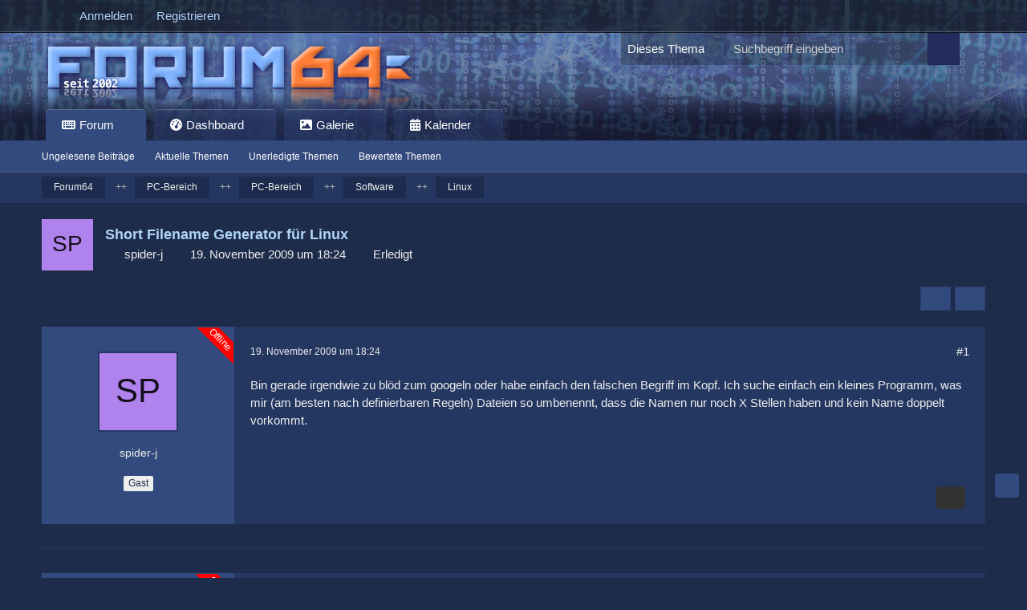

--- FILE ---
content_type: text/html; charset=UTF-8
request_url: https://www.forum64.de/index.php?thread/33313-short-filename-generator-f%C3%BCr-linux/&postID=378341
body_size: 21939
content:









<!DOCTYPE html>
<html
	dir="ltr"
	lang="de"
	data-color-scheme="light"
>

<head>
	<meta charset="utf-8">
		
	<title>Short Filename Generator für Linux - Linux - Forum64</title>
	
	<meta name="viewport" content="width=device-width, initial-scale=1">
<meta name="format-detection" content="telephone=no">
<meta property="og:site_name" content="Forum64">
<meta property="og:title" content="Short Filename Generator für Linux - Forum64">
<meta property="og:url" content="https://www.forum64.de/index.php?thread/33313-short-filename-generator-f%C3%BCr-linux/">
<meta property="og:type" content="article">
<meta property="og:description" content="Bin gerade irgendwie zu blöd zum googeln oder habe einfach den falschen Begriff im Kopf. Ich suche einfach ein kleines Programm, was mir (am besten nach definierbaren Regeln) Dateien so umbenennt, dass die Namen nur noch X Stellen haben und kein Name…">
<meta name="description" content="Bin gerade irgendwie zu blöd zum googeln oder habe einfach den falschen Begriff im Kopf. Ich suche einfach ein kleines Programm, was mir (am besten nach definierbaren Regeln) Dateien so umbenennt, dass die Namen nur noch X Stellen haben und kein Name…">
<meta name="keywords" content="file">

<!-- Stylesheets -->
<link rel="stylesheet" type="text/css" href="https://www.forum64.de/wcf/style/style-58.css?m=1768550369"><style>
        </style>
<style>
				
				.tabMenu > ul > li.ui-state-active > a > .badge{
	display:none;
}
.tabMenu > ul > li.ui-state-active > a:before {
    -moz-border-bottom-colors: none;
    -moz-border-left-colors: none;
    -moz-border-right-colors: none;
    -moz-border-top-colors: none;
    border-bottom-right-radius: 0!important;
   border-style:none!important;
		box-shadow:none!important;
}
.tabMenu > ul > li.ui-state-active > a:after {
    -moz-border-bottom-colors: none;
    -moz-border-left-colors: none;
    -moz-border-right-colors: none;
    -moz-border-top-colors: none;
    border-bottom-left-radius: 0!important;
    border-style:none!important;
		box-shadow:none!important;
}</style>
<style>
				@media only screen and (max-width: 800px) {
.messageFooterButtonsScroll {
	display:none;
	}
}
</style>
<style>
.profilConversationsButton {
    right: 1px !important;
    position: relative;
}
</style>

<meta name="timezone" content="Europe/Berlin">

<!-- 🔹 Sidebar beim Laden sofort verbergen, falls sie zuletzt eingeklappt war -->
<script>
(function() {
	try {
		if (localStorage.getItem('sidebarCollapsed') === '1') {
			var style = document.createElement('style');
			style.setAttribute('data-sidebar-prehide', '');
			style.textContent = `
				/* Sidebar sofort unsichtbar und Platz freigeben */
				.sidebar.boxesSidebarRight {
					opacity: 0 !important;
					visibility: hidden !important;
					width: 0 !important;
					flex: 0 !important;
				}

				/* Hauptbereich sofort verbreitern */
				#main {
					display: flex !important;
				}
				#main .content {
					flex-basis: auto !important;
					max-width: 100% !important;
				}

				/* Sicherheitshalber Wiederholung für collapsed-Zustand */
				#main.sidebarCollapsed .sidebar.boxesSidebarRight {
					opacity: 0 !important;
					visibility: hidden !important;
					width: 0 !important;
					flex: 0 !important;
				}
			`;
			document.head.appendChild(style);

			/* Klasse für JS-Logik vorbereiten */
			document.addEventListener('DOMContentLoaded', () => {
				document.body.classList.add('sidebarCollapsed');
				const sb = document.querySelector('.sidebar.boxesSidebarRight');
				if (sb) sb.classList.add('collapsed');
			});
		}
	} catch (e) {
		console.warn('Sidebar prehide error:', e);
	}
})();
</script>


<script data-cfasync="false">
	var WCF_PATH = 'https://www.forum64.de/wcf/';
	var WSC_API_URL = 'https://www.forum64.de/wcf/';
	var WSC_RPC_API_URL = 'https://www.forum64.de/wcf/index.php?api/rpc/';
	
	var LANGUAGE_ID = 1;
	var LANGUAGE_USE_INFORMAL_VARIANT = true;
	var TIME_NOW = 1768608958;
	var LAST_UPDATE_TIME = 1768468855;
	var ENABLE_DEBUG_MODE = false;
	var ENABLE_PRODUCTION_DEBUG_MODE = true;
	var ENABLE_DEVELOPER_TOOLS = false;
	var PAGE_TITLE = 'Forum64';
	
	var REACTION_TYPES = {"1":{"title":"Gef\u00e4llt mir","renderedIcon":"<img\n\tsrc=\"https:\/\/www.forum64.de\/wcf\/images\/reaction\/1-1f44d@2x.png\"\n\talt=\"Gef\u00e4llt mir\"\n\tclass=\"reactionType\"\n\tdata-reaction-type-id=\"1\"\n>","iconPath":"https:\/\/www.forum64.de\/wcf\/images\/reaction\/1-1f44d@2x.png","showOrder":1,"reactionTypeID":1,"isAssignable":1},"2":{"title":"Danke","renderedIcon":"<img\n\tsrc=\"https:\/\/www.forum64.de\/wcf\/images\/reaction\/2-1f64f-1f3fb@2x.png\"\n\talt=\"Danke\"\n\tclass=\"reactionType\"\n\tdata-reaction-type-id=\"2\"\n>","iconPath":"https:\/\/www.forum64.de\/wcf\/images\/reaction\/2-1f64f-1f3fb@2x.png","showOrder":2,"reactionTypeID":2,"isAssignable":1},"6":{"title":"Super","renderedIcon":"<img\n\tsrc=\"https:\/\/www.forum64.de\/wcf\/images\/reaction\/6-1f917@2x.png\"\n\talt=\"Super\"\n\tclass=\"reactionType\"\n\tdata-reaction-type-id=\"6\"\n>","iconPath":"https:\/\/www.forum64.de\/wcf\/images\/reaction\/6-1f917@2x.png","showOrder":3,"reactionTypeID":6,"isAssignable":1},"3":{"title":"Haha","renderedIcon":"<img\n\tsrc=\"https:\/\/www.forum64.de\/wcf\/images\/reaction\/3-1f923@2x.png\"\n\talt=\"Haha\"\n\tclass=\"reactionType\"\n\tdata-reaction-type-id=\"3\"\n>","iconPath":"https:\/\/www.forum64.de\/wcf\/images\/reaction\/3-1f923@2x.png","showOrder":4,"reactionTypeID":3,"isAssignable":1},"4":{"title":"Verwirrend","renderedIcon":"<img\n\tsrc=\"https:\/\/www.forum64.de\/wcf\/images\/reaction\/4-1f914@2x.png\"\n\talt=\"Verwirrend\"\n\tclass=\"reactionType\"\n\tdata-reaction-type-id=\"4\"\n>","iconPath":"https:\/\/www.forum64.de\/wcf\/images\/reaction\/4-1f914@2x.png","showOrder":5,"reactionTypeID":4,"isAssignable":1},"7":{"title":"erstaunt","renderedIcon":"<img\n\tsrc=\"https:\/\/www.forum64.de\/wcf\/images\/reaction\/7-1f62e.png\"\n\talt=\"erstaunt\"\n\tclass=\"reactionType\"\n\tdata-reaction-type-id=\"7\"\n>","iconPath":"https:\/\/www.forum64.de\/wcf\/images\/reaction\/7-1f62e.png","showOrder":6,"reactionTypeID":7,"isAssignable":1},"5":{"title":"Traurig","renderedIcon":"<img\n\tsrc=\"https:\/\/www.forum64.de\/wcf\/images\/reaction\/5-1f625@2x.png\"\n\talt=\"Traurig\"\n\tclass=\"reactionType\"\n\tdata-reaction-type-id=\"5\"\n>","iconPath":"https:\/\/www.forum64.de\/wcf\/images\/reaction\/5-1f625@2x.png","showOrder":7,"reactionTypeID":5,"isAssignable":1}};
	
	
	</script>

<script data-cfasync="false" src="https://www.forum64.de/wcf/js/WoltLabSuite/WebComponent.min.js?v=1768468855"></script>
<script data-cfasync="false" src="https://www.forum64.de/wcf/js/preload/de.preload.js?v=1768468855"></script>

<script data-cfasync="false" src="https://www.forum64.de/wcf/js/WoltLabSuite.Core.tiny.min.js?v=1768468855"></script>
<script data-cfasync="false">
requirejs.config({
	baseUrl: 'https://www.forum64.de/wcf/js',
	urlArgs: 't=1768468855'
		, paths: {
		'Bastelstu.be/core': 'Bastelstu.be/core/library.min',
	}
	
});

window.addEventListener('pageshow', function(event) {
	if (event.persisted) {
		window.location.reload();
	}
});

</script>













<script>
	var BOOKMARK_FORCE_REMARK = 0;
</script>
    
<script data-cfasync="false" src="https://www.forum64.de/wcf/js/WoltLabSuite.Calendar.tiny.min.js?v=1768468855"></script>

<script data-cfasync="false" src="https://www.forum64.de/wcf/js/WoltLabSuite.Gallery.tiny.min.js?v=1768468855"></script>

<script data-cfasync="false" src="https://www.forum64.de/wcf/js/WoltLabSuite.Forum.tiny.min.js?v=1768468855"></script>




	
    

<noscript>
	<style>
		.jsOnly {
			display: none !important;
		}
		
		.noJsOnly {
			display: block !important;
		}
	</style>
</noscript>



	
	
	<script type="application/ld+json">
{
"@context": "http://schema.org",
"@type": "WebSite",
"url": "https:\/\/www.forum64.de\/",
"potentialAction": {
"@type": "SearchAction",
"target": "https:\/\/www.forum64.de\/wcf\/index.php?search\/&q={search_term_string}",
"query-input": "required name=search_term_string"
}
}
</script>
<link rel="apple-touch-icon" sizes="180x180" href="https://www.forum64.de/wcf/images/style-58/apple-touch-icon.png">
<link rel="manifest" href="https://www.forum64.de/wcf/images/style-58/manifest-1.json">
<link rel="icon" type="image/png" sizes="48x48" href="https://www.forum64.de/wcf/images/style-58/favicon-48x48.png">
<meta name="msapplication-config" content="https://www.forum64.de/wcf/images/style-58/browserconfig.xml">
<meta name="theme-color" content="#3a6d9c">
<script>
	{
		document.querySelector('meta[name="theme-color"]').content = window.getComputedStyle(document.documentElement).getPropertyValue("--wcfPageThemeColor");
	}
</script>

	
			<link rel="canonical" href="https://www.forum64.de/index.php?thread/33313-short-filename-generator-f%C3%BCr-linux/">
		
					
		</head>

<body id="tpl_wbb_thread"
	itemscope itemtype="http://schema.org/WebPage" itemid="https://www.forum64.de/index.php?thread/33313-short-filename-generator-f%C3%BCr-linux/"	data-template="thread" data-application="wbb" data-page-id="72" data-page-identifier="com.woltlab.wbb.Thread"	data-board-id="229" data-thread-id="33313"	class="		 hideAuthorBackground	 hideMessageInfoBlock	 hideLastPostTicker	 hideChoplifter">	

<span id="top"></span>

<div id="pageContainer" class="pageContainer">
<div id="snowbottom"></div>
	
	
	<div id="pageHeaderContainer" class="pageHeaderContainer">
	<header id="pageHeader" class="pageHeader">
		<div id="pageHeaderPanel" class="pageHeaderPanel">
			<div class="layoutBoundary">
				<div class="box mainMenu" data-box-identifier="com.woltlab.wcf.MainMenu">
			
		
	<div class="boxContent">
		<nav aria-label="Hauptmenü">
	<ol class="boxMenu">
		
		
					<li class="active boxMenuHasChildren" data-identifier="com.woltlab.wbb.BoardList">
				<a href="https://www.forum64.de/" class="boxMenuLink" aria-current="page">
					<span class="boxMenuLinkTitle">Forum</span>
																<fa-icon size="16" name="caret-down" solid></fa-icon>
									</a>
				
				<ol class="boxMenuDepth1">				
									<li class="" data-identifier="com.woltlab.wcf.generic44">
				<a href="https://www.forum64.de/index.php?unread-thread-list/" class="boxMenuLink">
					<span class="boxMenuLinkTitle">Ungelesene Beiträge</span>
														</a>
				
				</li>				
									<li class="" data-identifier="com.woltlab.wcf.generic74">
				<a href="https://www.forum64.de/wcf/index.php?neue-themen-de/" class="boxMenuLink">
					<span class="boxMenuLinkTitle">Aktuelle Themen</span>
														</a>
				
				</li>				
									<li class="" data-identifier="com.woltlab.wbb.UnresolvedThreadList">
				<a href="https://www.forum64.de/index.php?unresolved-thread-list/" class="boxMenuLink">
					<span class="boxMenuLinkTitle">Unerledigte Themen</span>
														</a>
				
				</li>				
									<li class="" data-identifier="de.wbb-elite.thread.RatedThreadList">
				<a href="https://www.forum64.de/index.php?rated-thread-list/" class="boxMenuLink">
					<span class="boxMenuLinkTitle">Bewertete Themen</span>
														</a>
				
				</li>				
									</ol></li>									<li class=" boxMenuHasChildren" data-identifier="com.woltlab.wcf.Dashboard">
				<a href="https://www.forum64.de/wcf/index.php?dashboard/" class="boxMenuLink">
					<span class="boxMenuLinkTitle">Dashboard</span>
																<fa-icon size="16" name="caret-down" solid></fa-icon>
									</a>
				
				<ol class="boxMenuDepth1">				
									<li class="" data-identifier="com.woltlab.wcf.generic45">
				<a href="https://www.forum64.de/chat/index.php?room-list/" class="boxMenuLink">
					<span class="boxMenuLinkTitle">Chat</span>
														</a>
				
				</li>				
									</ol></li>									<li class=" boxMenuHasChildren" data-identifier="com.woltlab.gallery.Gallery">
				<a href="https://www.forum64.de/gallery/index.php?image-list/" class="boxMenuLink">
					<span class="boxMenuLinkTitle">Galerie</span>
																<fa-icon size="16" name="caret-down" solid></fa-icon>
									</a>
				
				<ol class="boxMenuDepth1">				
									<li class="" data-identifier="com.woltlab.gallery.AlbumList">
				<a href="https://www.forum64.de/gallery/index.php?album-list/" class="boxMenuLink">
					<span class="boxMenuLinkTitle">Alben</span>
														</a>
				
				</li>				
									<li class="" data-identifier="com.woltlab.gallery.Map">
				<a href="https://www.forum64.de/gallery/index.php?map/" class="boxMenuLink">
					<span class="boxMenuLinkTitle">Karte</span>
														</a>
				
				</li>				
									</ol></li>									<li class=" boxMenuHasChildren" data-identifier="com.woltlab.calendar.Calendar">
				<a href="https://www.forum64.de/calendar/index.php?calendar/" class="boxMenuLink">
					<span class="boxMenuLinkTitle">Kalender</span>
																<fa-icon size="16" name="caret-down" solid></fa-icon>
									</a>
				
				<ol class="boxMenuDepth1">				
									<li class="" data-identifier="com.woltlab.calendar.UpcomingEventList">
				<a href="https://www.forum64.de/calendar/index.php?upcoming-event-list/" class="boxMenuLink">
					<span class="boxMenuLinkTitle">Termine</span>
														</a>
				
				</li>				
									<li class="" data-identifier="com.woltlab.calendar.Map">
				<a href="https://www.forum64.de/calendar/index.php?map/" class="boxMenuLink">
					<span class="boxMenuLinkTitle">Karte</span>
														</a>
				
				</li>				
									</ol></li>								
		
	</ol>
</nav>	</div>
</div><button type="button" class="pageHeaderMenuMobile" aria-expanded="false" aria-label="Menü">
	<span class="pageHeaderMenuMobileInactive">
		<fa-icon size="32" name="bars"></fa-icon>
	</span>
	<span class="pageHeaderMenuMobileActive">
		<fa-icon size="32" name="xmark"></fa-icon>
	</span>
</button>
				
				<nav id="topMenu" class="userPanel">
	<ul class="userPanelItems">
									<li id="pageLanguageContainer">
					
				</li>
						<li id="userLogin">
				<a
					class="loginLink"
					href="https://www.forum64.de/wcf/index.php?login/&amp;url=https%3A%2F%2Fwww.forum64.de%2Findex.php%3Fthread%2F33313-short-filename-generator-f%25C3%25BCr-linux%2F%26postID%3D378341"
					rel="nofollow"
				>Anmelden</a>
			</li>
							<li id="userRegistration">
					<a
						class="registrationLink"
						href="https://www.forum64.de/wcf/index.php?register/"
						rel="nofollow"
					>Registrieren</a>
				</li>
							
								
							
		<!-- page search -->
		<li>
			<a href="https://www.forum64.de/wcf/index.php?search/" id="userPanelSearchButton" class="jsTooltip" title="Suche"><fa-icon size="32" name="magnifying-glass"></fa-icon> <span>Suche</span></a>
		</li>
	</ul>
</nav>
	<a
		href="https://www.forum64.de/wcf/index.php?login/&amp;url=https%3A%2F%2Fwww.forum64.de%2Findex.php%3Fthread%2F33313-short-filename-generator-f%25C3%25BCr-linux%2F%26postID%3D378341"
		class="userPanelLoginLink jsTooltip"
		title="Anmelden"
		rel="nofollow"
	>
		<fa-icon size="32" name="arrow-right-to-bracket"></fa-icon>
	</a>
			</div>
		</div>
		
		<div id="pageHeaderFacade" class="pageHeaderFacade">
			<div class="layoutBoundary">
				<div id="pageHeaderLogo" class="pageHeaderLogo">
		
	<a href="https://www.forum64.de/" aria-label="Forum64">
		<img src="https://www.forum64.de/wcf/images/style-58/pageLogo-21fac144.png" alt="" class="pageHeaderLogoLarge" height="84" width="508" loading="eager">
		<img src="https://www.forum64.de/wcf/images/style-58/pageLogoMobile-361cbd94.png" alt="" class="pageHeaderLogoSmall" height="84" width="508" loading="eager">
		
			</a>
</div>
				
					

					
		
						
	
<button type="button" id="pageHeaderSearchMobile" class="pageHeaderSearchMobile" aria-expanded="false" aria-label="Suche">
	<fa-icon size="32" name="magnifying-glass"></fa-icon>
</button>

<div id="pageHeaderSearch" class="pageHeaderSearch">
	<form method="post" action="https://www.forum64.de/wcf/index.php?search/">
		<div id="pageHeaderSearchInputContainer" class="pageHeaderSearchInputContainer">
			<div class="pageHeaderSearchType dropdown">
				<a href="#" class="button dropdownToggle" id="pageHeaderSearchTypeSelect">
					<span class="pageHeaderSearchTypeLabel">Dieses Thema</span>
					<fa-icon size="16" name="caret-down" solid></fa-icon>
				</a>
				<ul class="dropdownMenu">
					<li><a href="#" data-extended-link="https://www.forum64.de/wcf/index.php?search/&amp;extended=1" data-object-type="everywhere">Alles</a></li>
					<li class="dropdownDivider"></li>
					
											<li><a href="#" data-extended-link="https://www.forum64.de/wcf/index.php?search/&amp;extended=1&amp;type=com.woltlab.wbb.post" data-object-type="com.woltlab.wbb.post" data-parameters='{ "threadID": 33313 }'>Dieses Thema</a></li>		<li><a href="#" data-extended-link="https://www.forum64.de/wcf/index.php?search/&amp;extended=1&amp;type=com.woltlab.wbb.post" data-object-type="com.woltlab.wbb.post" data-parameters='{ "boardID": 229 }'>Dieses Forum</a></li>
						
						<li class="dropdownDivider"></li>
					
					
																													<li><a href="#" data-extended-link="https://www.forum64.de/wcf/index.php?search/&amp;type=com.woltlab.wbb.post&amp;extended=1" data-object-type="com.woltlab.wbb.post">Forum</a></li>
																								<li><a href="#" data-extended-link="https://www.forum64.de/wcf/index.php?search/&amp;type=com.viecode.marketplace.entry&amp;extended=1" data-object-type="com.viecode.marketplace.entry">Marktplatz-Eintrag</a></li>
																								<li><a href="#" data-extended-link="https://www.forum64.de/wcf/index.php?search/&amp;type=com.woltlab.gallery.image&amp;extended=1" data-object-type="com.woltlab.gallery.image">Galerie</a></li>
																								<li><a href="#" data-extended-link="https://www.forum64.de/wcf/index.php?search/&amp;type=com.woltlab.calendar.event&amp;extended=1" data-object-type="com.woltlab.calendar.event">Termine</a></li>
																																			<li><a href="#" data-extended-link="https://www.forum64.de/wcf/index.php?search/&amp;type=com.woltlab.wcf.page&amp;extended=1" data-object-type="com.woltlab.wcf.page">Seiten</a></li>
																											
					<li class="dropdownDivider"></li>
					<li><a class="pageHeaderSearchExtendedLink" href="https://www.forum64.de/wcf/index.php?search/&amp;extended=1">Erweiterte Suche</a></li>
				</ul>
			</div>
			
			<input type="search" name="q" id="pageHeaderSearchInput" class="pageHeaderSearchInput" placeholder="Suchbegriff eingeben" autocomplete="off" value="">
			
			<button type="submit" class="pageHeaderSearchInputButton button" title="Suche">
				<fa-icon size="16" name="magnifying-glass"></fa-icon>
			</button>
			
			<div id="pageHeaderSearchParameters"></div>
			
						<input type="hidden" name="findThreads" value="1">
				</div>
	</form>
</div>

	
			</div>
		</div>
		
        <div>
            <div class="layoutBoundary">
                <nav class="subBoxMenuResponsiveWrapper" aria-label="Hauptnavigation">
    <ol class="subBoxMenuResponsive" role="menubar">
                    <li class="subBoxMenuResponsiveLinkItem
                 active                 subBoxMenuResponsiveHasChildren                "
                role="none">

                <a href="https://www.forum64.de/"
                   class="subBoxMenuResponsiveLink"
                   role="menuitem"
                                       aria-current="page">

                    <span class="subBoxMenuResponsiveLinkTitle">
                        Forum                    </span>

                                    </a>

                                    <ol class="subBoxMenuResponsiveDepth1" role="menu">
                
                            </li>
                    <li class="subBoxMenuResponsiveLinkItem
                                                "
                role="none">

                <a href="https://www.forum64.de/index.php?unread-thread-list/"
                   class="subBoxMenuResponsiveLink"
                   role="menuitem"
                                      >

                    <span class="subBoxMenuResponsiveLinkTitle">
                        Ungelesene Beiträge                    </span>

                                    </a>

                
                            </li>
                    <li class="subBoxMenuResponsiveLinkItem
                                                "
                role="none">

                <a href="https://www.forum64.de/wcf/index.php?neue-themen-de/"
                   class="subBoxMenuResponsiveLink"
                   role="menuitem"
                                      >

                    <span class="subBoxMenuResponsiveLinkTitle">
                        Aktuelle Themen                    </span>

                                    </a>

                
                            </li>
                    <li class="subBoxMenuResponsiveLinkItem
                                                "
                role="none">

                <a href="https://www.forum64.de/index.php?unresolved-thread-list/"
                   class="subBoxMenuResponsiveLink"
                   role="menuitem"
                                      >

                    <span class="subBoxMenuResponsiveLinkTitle">
                        Unerledigte Themen                    </span>

                                    </a>

                
                            </li>
                    <li class="subBoxMenuResponsiveLinkItem
                                                "
                role="none">

                <a href="https://www.forum64.de/index.php?rated-thread-list/"
                   class="subBoxMenuResponsiveLink"
                   role="menuitem"
                                      >

                    <span class="subBoxMenuResponsiveLinkTitle">
                        Bewertete Themen                    </span>

                                    </a>

                
                                    </ol></li>                            </li>
                    <li class="subBoxMenuResponsiveLinkItem
                                 subBoxMenuResponsiveHasChildren                "
                role="none">

                <a href="https://www.forum64.de/wcf/index.php?dashboard/"
                   class="subBoxMenuResponsiveLink"
                   role="menuitem"
                                      >

                    <span class="subBoxMenuResponsiveLinkTitle">
                        Dashboard                    </span>

                                    </a>

                                    <ol class="subBoxMenuResponsiveDepth1" role="menu">
                
                            </li>
                    <li class="subBoxMenuResponsiveLinkItem
                                                "
                role="none">

                <a href="https://www.forum64.de/chat/index.php?room-list/"
                   class="subBoxMenuResponsiveLink"
                   role="menuitem"
                                      >

                    <span class="subBoxMenuResponsiveLinkTitle">
                        Chat                    </span>

                                    </a>

                
                                    </ol></li>                            </li>
                    <li class="subBoxMenuResponsiveLinkItem
                                 subBoxMenuResponsiveHasChildren                "
                role="none">

                <a href="https://www.forum64.de/gallery/index.php?image-list/"
                   class="subBoxMenuResponsiveLink"
                   role="menuitem"
                                      >

                    <span class="subBoxMenuResponsiveLinkTitle">
                        Galerie                    </span>

                                    </a>

                                    <ol class="subBoxMenuResponsiveDepth1" role="menu">
                
                            </li>
                    <li class="subBoxMenuResponsiveLinkItem
                                                "
                role="none">

                <a href="https://www.forum64.de/gallery/index.php?album-list/"
                   class="subBoxMenuResponsiveLink"
                   role="menuitem"
                                      >

                    <span class="subBoxMenuResponsiveLinkTitle">
                        Alben                    </span>

                                    </a>

                
                            </li>
                    <li class="subBoxMenuResponsiveLinkItem
                                                "
                role="none">

                <a href="https://www.forum64.de/gallery/index.php?map/"
                   class="subBoxMenuResponsiveLink"
                   role="menuitem"
                                      >

                    <span class="subBoxMenuResponsiveLinkTitle">
                        Karte                    </span>

                                    </a>

                
                                    </ol></li>                            </li>
                    <li class="subBoxMenuResponsiveLinkItem
                                 subBoxMenuResponsiveHasChildren                "
                role="none">

                <a href="https://www.forum64.de/calendar/index.php?calendar/"
                   class="subBoxMenuResponsiveLink"
                   role="menuitem"
                                      >

                    <span class="subBoxMenuResponsiveLinkTitle">
                        Kalender                    </span>

                                    </a>

                                    <ol class="subBoxMenuResponsiveDepth1" role="menu">
                
                            </li>
                    <li class="subBoxMenuResponsiveLinkItem
                                                "
                role="none">

                <a href="https://www.forum64.de/calendar/index.php?upcoming-event-list/"
                   class="subBoxMenuResponsiveLink"
                   role="menuitem"
                                      >

                    <span class="subBoxMenuResponsiveLinkTitle">
                        Termine                    </span>

                                    </a>

                
                            </li>
                    <li class="subBoxMenuResponsiveLinkItem
                                                "
                role="none">

                <a href="https://www.forum64.de/calendar/index.php?map/"
                   class="subBoxMenuResponsiveLink"
                   role="menuitem"
                                      >

                    <span class="subBoxMenuResponsiveLinkTitle">
                        Karte                    </span>

                                    </a>

                
                                    </ol></li>                            </li>
        
        <!-- Scroll Buttons -->
        <li class="subMenuButton subMenuShowPrevious" aria-label="Zurück" role="button" tabindex="0">
            <woltlab-icon name="angle-left" size="32"></woltlab-icon>
        </li>
        <li class="subMenuButton subMenuShowNext" aria-label="Weiter" role="button" tabindex="0">
            <woltlab-icon name="angle-right" size="32"></woltlab-icon>
        </li>
    </ol>
</nav>


            </div>
        </div>
    		
	
	</header>
	
	
</div>
	
	
	
	
	
	<div class="pageNavigation">
	<div class="layoutBoundary">
			<nav class="breadcrumbs" aria-label="Verlaufsnavigation">
		<ol class="breadcrumbs__list" itemprop="breadcrumb" itemscope itemtype="http://schema.org/BreadcrumbList">
			<li class="breadcrumbs__item" title="Forum64" itemprop="itemListElement" itemscope itemtype="http://schema.org/ListItem">
							<a class="breadcrumbs__link" href="https://www.forum64.de/" itemprop="item">
																<span class="breadcrumbs__title" itemprop="name">Forum64</span>
							</a>
															<meta itemprop="position" content="1">
																					</li>
														
											<li class="breadcrumbs__item" title="PC-Bereich" itemprop="itemListElement" itemscope itemtype="http://schema.org/ListItem">
							<a class="breadcrumbs__link" href="https://www.forum64.de/index.php?board/222-pc-bereich/" itemprop="item">
																<span class="breadcrumbs__title" itemprop="name">PC-Bereich</span>
							</a>
															<meta itemprop="position" content="2">
																					</li>
														
											<li class="breadcrumbs__item" title="PC-Bereich" itemprop="itemListElement" itemscope itemtype="http://schema.org/ListItem">
							<a class="breadcrumbs__link" href="https://www.forum64.de/index.php?board/313-pc-bereich/" itemprop="item">
																<span class="breadcrumbs__title" itemprop="name">PC-Bereich</span>
							</a>
															<meta itemprop="position" content="3">
																					</li>
														
											<li class="breadcrumbs__item" title="Software" itemprop="itemListElement" itemscope itemtype="http://schema.org/ListItem">
							<a class="breadcrumbs__link" href="https://www.forum64.de/index.php?board/223-software/" itemprop="item">
																<span class="breadcrumbs__title" itemprop="name">Software</span>
							</a>
															<meta itemprop="position" content="4">
																					</li>
														
											<li class="breadcrumbs__item" title="Linux" itemprop="itemListElement" itemscope itemtype="http://schema.org/ListItem">
							<a class="breadcrumbs__link" href="https://www.forum64.de/index.php?board/229-linux/" itemprop="item">
																	<span class="breadcrumbs__parent_indicator">
										<fa-icon size="16" name="arrow-left-long"></fa-icon>
									</span>
																<span class="breadcrumbs__title" itemprop="name">Linux</span>
							</a>
															<meta itemprop="position" content="5">
																					</li>
		</ol>
	</nav>
	</div>
</div>
	
	
	
	<section id="main" class="main" role="main" 	itemprop="mainEntity" itemscope itemtype="http://schema.org/DiscussionForumPosting"
	itemid="https://www.forum64.de/index.php?thread/33313-short-filename-generator-f%C3%BCr-linux/#post378255"
>
		<div class="layoutBoundary">
			

						
			<div id="content" class="content">
								
																<header class="contentHeader messageGroupContentHeader wbbThread" data-thread-id="33313" data-is-closed="0" data-is-deleted="0" data-is-disabled="0" data-is-sticky="0" data-is-announcement="0" data-is-done="1" data-can-mark-as-done="0" data-is-link="0">
		<div class="contentHeaderIcon">
			<img src="[data-uri]" width="64" height="64" alt="" class="userAvatarImage">
															<div id="threadRateContent33313" style="display:none"></div>
		</div>

		<div class="contentHeaderTitle">
			<h1 class="contentTitle" itemprop="name headline">Short Filename Generator für Linux</h1>
			<ul class="inlineList contentHeaderMetaData">
				

				

									<li>
						<fa-icon size="16" name="user"></fa-icon>
						<span>spider-j</span>					</li>
				
				<li>
					<fa-icon size="16" name="clock"></fa-icon>
					<a href="https://www.forum64.de/index.php?thread/33313-short-filename-generator-f%C3%BCr-linux/"><woltlab-core-date-time date="2009-11-19T17:24:05+00:00">19. November 2009 um 18:24</woltlab-core-date-time></a>
				</li>

				
									<li class="jsMarkAsDone" data-thread-id="33313">
													<fa-icon size="16" name="square-check"></fa-icon>
							<span>Erledigt</span>
											</li>
				
				
			</ul>

			<meta itemprop="url" content="https://www.forum64.de/index.php?thread/33313-short-filename-generator-f%C3%BCr-linux/">
			<meta itemprop="commentCount" content="11">
					</div>

		
	</header>
													
				
	<div class="userNotice">
			
		
		
					
	
	
	    <div class="threadTopInfo"><div class="marginTop"><p>Es gibt <strong>11</strong> Antworten in diesem Thema, welches <strong>2.086</strong> mal aufgerufen wurde. Der <a href="https://www.forum64.de/index.php?thread/33313-short-filename-generator-f%C3%BCr-linux/&amp;action=lastPost" title="zum letzten Beitrag springen">letzte Beitrag</a> (<woltlab-core-date-time date="2009-11-19T19:51:47+00:00">19. November 2009 um 20:51</woltlab-core-date-time>) ist von spider-j.</p></div></div>
	</div>
				
				
				
					

				




	<div class="contentInteraction">
		
					<div class="contentInteractionButtonContainer">
				
									 <div class="contentInteractionShareButton">
						<button type="button" class="button small wsShareButton jsTooltip" title="Teilen" data-link="https://www.forum64.de/index.php?thread/33313-short-filename-generator-f%C3%BCr-linux/" data-link-title="Short Filename Generator für Linux" data-bbcode="[thread]33313[/thread]">
		<fa-icon size="16" name="share-nodes"></fa-icon>
	</button>					</div>
				
									<div class="contentInteractionDropdown dropdown jsOnly">
						<button type="button" class="button small dropdownToggle" aria-label="Mehr"><fa-icon size="16" name="ellipsis-vertical"></fa-icon></button>

						<ul class="contentInteractionDropdownItems dropdownMenu">
							<li class="contentInteractionItem powerSettingsSidebarCollapse">
	<a href="#" class="jsSidebarToggle" title="wcf.global.button.sidebarToggle">
		<fa-icon size="16" name="columns"></fa-icon>
		<span class="sidebarToggleText">Sidebar-toggle</span>
	</a>
</li>

						</ul>
					</div>
							</div>
			</div>


	<div class="section">
		<ul
			class="wbbThreadPostList messageList jsClipboardContainer"
			data-is-last-page="true"
			data-last-post-time="1258660307"
			data-page-no="1"
			data-type="com.woltlab.wbb.post"
		>
							


			
		
		
		
	
	
			<li
			id="post378255"
			class="
				anchorFixedHeader
															"
		>
			<article class="wbbPost message messageSidebarOrientationLeft jsClipboardObject jsMessage"
				data-post-id="378255" data-can-edit="0" data-can-edit-inline="0"
				data-is-closed="0" data-is-deleted="0" data-is-disabled="0"
								data-object-id="378255" data-object-type="com.woltlab.wbb.likeablePost" data-user-id=""											>
				<meta itemprop="datePublished" content="2009-11-19T18:24:05+01:00">
													 
	
<aside role="presentation" class="messageSidebar guest" itemprop="author" itemscope itemtype="http://schema.org/Person">
	<div class="messageAuthor">
		<div class="messageAuthorBackground" style="background-image: url(https://www.forum64.de/wcf/images/style-58/coverPhoto.webp);"></div>
		
					<div class="userAvatar">
				<span><img src="[data-uri]" width="128" height="128" alt="" class="userAvatarImage"></span>
			</div>
			
			<div class="messageAuthorContainer">
									<span class="username" itemprop="name">spider-j</span>
								
					<span class="threadstarter">
		<span class="iconStarter jsTooltip" title="Themenstarter"><fa-icon size="16" name="pencil" solid="" aria-hidden="true" data-dashlane-observed="true"></fa-icon></span>
	</span>


			</div>
			
			<div class="userTitle">
				<span class="badge">Gast</span>
			</div>
			</div>
	
					
	<div class="userMarkupSidebar">


</div>
		
				
		<div class="userBottons">
	
</div>
<style>
.userBottons fa-brand {
position: relative;
top: 2px;
}
.userBottons fa-icon{
    color: var(--wcfSidebarLink);
}
</style>
	</aside>
				
				<div class="messageContent">
					<header class="messageHeader">
						<div class="messageHeaderBox">
							<ul class="messageHeaderMetaData">
								<li><a href="https://www.forum64.de/index.php?thread/33313-short-filename-generator-f%C3%BCr-linux/&amp;postID=378255#post378255" rel="nofollow" class="permalink messagePublicationTime"><woltlab-core-date-time date="2009-11-19T17:24:05+00:00">19. November 2009 um 18:24</woltlab-core-date-time></a></li>
								
								

							</ul>
							
							<ul class="messageStatus">
																																																
								
							</ul>
						</div>
						
						<ul class="messageQuickOptions">
															
														
															<li>
									<a href="https://www.forum64.de/index.php?thread/33313-short-filename-generator-f%C3%BCr-linux/&amp;postID=378255#post378255" rel="nofollow" class="jsTooltip wsShareButton" title="Teilen" data-link-title="Short Filename Generator für Linux">#1</a>
								</li>
														
														
							
						</ul>
						
						
					</header>
					
					<div class="messageBody">
												
												
						
						
						<div class="messageText" itemprop="text">
														
							<p>Bin gerade irgendwie zu blöd zum googeln oder habe einfach den falschen Begriff im Kopf. Ich suche einfach ein kleines Programm, was mir (am besten nach definierbaren Regeln) Dateien so umbenennt, dass die Namen nur noch X Stellen haben und kein Name doppelt vorkommt.</p>						</div>
						
											</div>
					
					<footer class="messageFooter">
												
												
						
						
						<div class="messageFooterNotes">
														
														
														
														
							
						</div>
						
						<div class="messageFooterGroup">
							
																					
							<ul class="messageFooterButtonsExtra buttonList smallButtons jsMobileNavigationExtra">
																																								

		
		
		
		
		
		
		
									</ul>
							
							<ul class="messageFooterButtons buttonList smallButtons jsMobileNavigation">
																																								<ul class="messageFooterButtonsScroll buttonList smallButtons jsMobileNavigation">
<li id="#upID" style="margin-right:5px;"><a class="upID button jsTooltip" href="#top" title="Zum Seitenanfang"><fa-icon size="16" name="arrow-up"></fa-icon><span class="invisible">Zum Seitenanfang</span></a></li>	
		</ul>
											</ul>
						</div>

						
					</footer>
				</div>
			</article>
		</li>
		
	
	
		
		
				
		
		
		
	
	
			<li
			id="post378266"
			class="
				anchorFixedHeader
															"
		>
			<article class="wbbPost message messageSidebarOrientationLeft jsClipboardObject jsMessage userOnlineGroupMarking21"
				data-post-id="378266" data-can-edit="0" data-can-edit-inline="0"
				data-is-closed="0" data-is-deleted="0" data-is-disabled="0"
								data-object-id="378266" data-object-type="com.woltlab.wbb.likeablePost" data-user-id="8415"													itemprop="comment"
					itemscope itemtype="http://schema.org/Comment"
					itemid="https://www.forum64.de/index.php?thread/33313-short-filename-generator-f%C3%BCr-linux/&amp;postID=378266#post378266"
							>
				<meta itemprop="datePublished" content="2009-11-19T18:46:50+01:00">
													<meta itemprop="url" content="https://www.forum64.de/index.php?thread/33313-short-filename-generator-f%C3%BCr-linux/&amp;postID=378266#post378266">
								
<aside role="presentation" class="messageSidebar member" itemprop="author" itemscope itemtype="http://schema.org/Person">
	<div class="messageAuthor">
		<div class="messageAuthorBackground" style="background-image: url(https://www.forum64.de/wcf/images/style-58/coverPhoto.webp);"></div>
		
								
							<div class="userAvatar">
					<a href="https://www.forum64.de/wcf/index.php?user/8415-bitman/" aria-hidden="true" tabindex="-1"><img src="[data-uri]" width="128" height="128" alt="" class="userAvatarImage"></a>					
									</div>
						
			<div class="messageAuthorContainer">
				<a href="https://www.forum64.de/wcf/index.php?user/8415-bitman/" class="username userLink" data-object-id="8415" itemprop="url">
					<span itemprop="name">bitman</span>
				</a>
														
					

							</div>
			
												<div class="userTitle">
						<span class="badge userTitleBadge none">10011001</span>
					</div>
				
				
									<div class="userRank"><img src="https://www.forum64.de/wcf/images/rank/21-userRank1S.png" alt=""></div>
							
						</div>
	
					
	<div class="userMarkupSidebar">
<span class="userMarkupPreviewIcon  jsTooltip" title="„bitman“ F64 Cloud"><fa-icon size="16" name="cloud" solid="" aria-hidden="true" data-dashlane-observed="true"></fa-icon></span>


<span class="userMarkupPreviewIcon  jsTooltip" title="„bitman“ Stammuser"><fa-icon size="16" name="user-plus" solid="" aria-hidden="true" data-dashlane-observed="true"></fa-icon></span>
</div>
		
									<div class="userCredits">
					<dl class="plain dataList">
						<dt><a href="https://www.forum64.de/index.php?user-post-list/8415-bitman/" title="Beiträge von bitman" class="jsTooltip">Beiträge</a></dt>
	<dd>98</dd>

		
				<dt>Karteneintrag</dt>
		<dd>ja</dd>
			
	<dt>Mitglied seit</dt><dd>2. November 2009</dd>
					</dl>
				</div>
			
				
		<div class="userBottons">
	
</div>
<style>
.userBottons fa-brand {
position: relative;
top: 2px;
}
.userBottons fa-icon{
    color: var(--wcfSidebarLink);
}
</style>
	</aside>
				
				<div class="messageContent">
					<header class="messageHeader">
						<div class="messageHeaderBox">
							<ul class="messageHeaderMetaData">
								<li><a href="https://www.forum64.de/index.php?thread/33313-short-filename-generator-f%C3%BCr-linux/&amp;postID=378266#post378266" rel="nofollow" class="permalink messagePublicationTime"><woltlab-core-date-time date="2009-11-19T17:46:50+00:00">19. November 2009 um 18:46</woltlab-core-date-time></a></li>
								
								

        <li>
        <a href="https://www.forum64.de/index.php?user-thread-post-list/33313/&amp;userID=8415"
           class="userLink" data-user-id="8415">
            6 Beiträge hier</a></li>
							</ul>
							
							<ul class="messageStatus">
																																																
								
							</ul>
						</div>
						
						<ul class="messageQuickOptions">
															
														
															<li>
									<a href="https://www.forum64.de/index.php?thread/33313-short-filename-generator-f%C3%BCr-linux/&amp;postID=378266#post378266" rel="nofollow" class="jsTooltip wsShareButton" title="Teilen" data-link-title="Short Filename Generator für Linux">#2</a>
								</li>
														
														
							
						</ul>
						
						
					</header>
					
					<div class="messageBody">
												
												
						
						
						<div class="messageText" itemprop="text">
														
							<p>sowas ?:</p><p>let x=1 ; ls |while read file; do mv $file $x; let x=x+1; done</p>						</div>
						
											</div>
					
					<footer class="messageFooter">
												
													<div class="messageSignature">
								<div><p>bitman  @<br><kbd>Bitte melde dich an, um diesen Link zu sehen.</kbd></p></div>
							</div>
												
						
						
						<div class="messageFooterNotes">
														
														
														
														
							
						</div>
						
						<div class="messageFooterGroup">
							
																					
							<ul class="messageFooterButtonsExtra buttonList smallButtons jsMobileNavigationExtra">
																																								

		
		
		
		
		
		
		
									</ul>
							
							<ul class="messageFooterButtons buttonList smallButtons jsMobileNavigation">
																																								<ul class="messageFooterButtonsScroll buttonList smallButtons jsMobileNavigation">
<li id="#upID" style="margin-right:5px;"><a class="upID button jsTooltip" href="#top" title="Zum Seitenanfang"><fa-icon size="16" name="arrow-up"></fa-icon><span class="invisible">Zum Seitenanfang</span></a></li>	
		</ul>
											</ul>
						</div>

						
					</footer>
				</div>
			</article>
		</li>
		
	
	
		
		
				
		
		
		
	
	
			<li
			id="post378267"
			class="
				anchorFixedHeader
															"
		>
			<article class="wbbPost message messageSidebarOrientationLeft jsClipboardObject jsMessage userOnlineGroupMarking21"
				data-post-id="378267" data-can-edit="0" data-can-edit-inline="0"
				data-is-closed="0" data-is-deleted="0" data-is-disabled="0"
								data-object-id="378267" data-object-type="com.woltlab.wbb.likeablePost" data-user-id="8415"													itemprop="comment"
					itemscope itemtype="http://schema.org/Comment"
					itemid="https://www.forum64.de/index.php?thread/33313-short-filename-generator-f%C3%BCr-linux/&amp;postID=378267#post378267"
							>
				<meta itemprop="datePublished" content="2009-11-19T18:52:03+01:00">
													<meta itemprop="url" content="https://www.forum64.de/index.php?thread/33313-short-filename-generator-f%C3%BCr-linux/&amp;postID=378267#post378267">
								
<aside role="presentation" class="messageSidebar member" itemprop="author" itemscope itemtype="http://schema.org/Person">
	<div class="messageAuthor">
		<div class="messageAuthorBackground" style="background-image: url(https://www.forum64.de/wcf/images/style-58/coverPhoto.webp);"></div>
		
								
							<div class="userAvatar">
					<a href="https://www.forum64.de/wcf/index.php?user/8415-bitman/" aria-hidden="true" tabindex="-1"><img src="[data-uri]" width="128" height="128" alt="" class="userAvatarImage"></a>					
									</div>
						
			<div class="messageAuthorContainer">
				<a href="https://www.forum64.de/wcf/index.php?user/8415-bitman/" class="username userLink" data-object-id="8415" itemprop="url">
					<span itemprop="name">bitman</span>
				</a>
														
					

							</div>
			
												<div class="userTitle">
						<span class="badge userTitleBadge none">10011001</span>
					</div>
				
				
									<div class="userRank"><img src="https://www.forum64.de/wcf/images/rank/21-userRank1S.png" alt=""></div>
							
						</div>
	
					
	<div class="userMarkupSidebar">
<span class="userMarkupPreviewIcon  jsTooltip" title="„bitman“ F64 Cloud"><fa-icon size="16" name="cloud" solid="" aria-hidden="true" data-dashlane-observed="true"></fa-icon></span>


<span class="userMarkupPreviewIcon  jsTooltip" title="„bitman“ Stammuser"><fa-icon size="16" name="user-plus" solid="" aria-hidden="true" data-dashlane-observed="true"></fa-icon></span>
</div>
		
									<div class="userCredits">
					<dl class="plain dataList">
						<dt><a href="https://www.forum64.de/index.php?user-post-list/8415-bitman/" title="Beiträge von bitman" class="jsTooltip">Beiträge</a></dt>
	<dd>98</dd>

		
				<dt>Karteneintrag</dt>
		<dd>ja</dd>
			
	<dt>Mitglied seit</dt><dd>2. November 2009</dd>
					</dl>
				</div>
			
				
		<div class="userBottons">
	
</div>
<style>
.userBottons fa-brand {
position: relative;
top: 2px;
}
.userBottons fa-icon{
    color: var(--wcfSidebarLink);
}
</style>
	</aside>
				
				<div class="messageContent">
					<header class="messageHeader">
						<div class="messageHeaderBox">
							<ul class="messageHeaderMetaData">
								<li><a href="https://www.forum64.de/index.php?thread/33313-short-filename-generator-f%C3%BCr-linux/&amp;postID=378267#post378267" rel="nofollow" class="permalink messagePublicationTime"><woltlab-core-date-time date="2009-11-19T17:52:03+00:00">19. November 2009 um 18:52</woltlab-core-date-time></a></li>
								
								

        <li>
        <a href="https://www.forum64.de/index.php?user-thread-post-list/33313/&amp;userID=8415"
           class="userLink" data-user-id="8415">
            6 Beiträge hier</a></li>
							</ul>
							
							<ul class="messageStatus">
																																																
								
							</ul>
						</div>
						
						<ul class="messageQuickOptions">
															
														
															<li>
									<a href="https://www.forum64.de/index.php?thread/33313-short-filename-generator-f%C3%BCr-linux/&amp;postID=378267#post378267" rel="nofollow" class="jsTooltip wsShareButton" title="Teilen" data-link-title="Short Filename Generator für Linux">#3</a>
								</li>
														
														
							
						</ul>
						
						
					</header>
					
					<div class="messageBody">
												
												
						
						
						<div class="messageText" itemprop="text">
														
							<p>Oder wenn es führende Nullen haben soll:</p><p>let x=1 ; ls |while read file; do mv $file `printf "%04d" $x` ; let x=x+1; done</p>						</div>
						
											</div>
					
					<footer class="messageFooter">
												
													<div class="messageSignature">
								<div><p>bitman  @<br><kbd>Bitte melde dich an, um diesen Link zu sehen.</kbd></p></div>
							</div>
												
						
						
						<div class="messageFooterNotes">
														
														
														
														
							
						</div>
						
						<div class="messageFooterGroup">
							
																					
							<ul class="messageFooterButtonsExtra buttonList smallButtons jsMobileNavigationExtra">
																																								

		
		
		
		
		
		
		
									</ul>
							
							<ul class="messageFooterButtons buttonList smallButtons jsMobileNavigation">
																																								<ul class="messageFooterButtonsScroll buttonList smallButtons jsMobileNavigation">
<li id="#upID" style="margin-right:5px;"><a class="upID button jsTooltip" href="#top" title="Zum Seitenanfang"><fa-icon size="16" name="arrow-up"></fa-icon><span class="invisible">Zum Seitenanfang</span></a></li>	
		</ul>
											</ul>
						</div>

						
					</footer>
				</div>
			</article>
		</li>
		
	
	
		
		
				
		
		
		
	
	
			<li
			id="post378270"
			class="
				anchorFixedHeader
															"
		>
			<article class="wbbPost message messageSidebarOrientationLeft jsClipboardObject jsMessage"
				data-post-id="378270" data-can-edit="0" data-can-edit-inline="0"
				data-is-closed="0" data-is-deleted="0" data-is-disabled="0"
								data-object-id="378270" data-object-type="com.woltlab.wbb.likeablePost" data-user-id=""													itemprop="comment"
					itemscope itemtype="http://schema.org/Comment"
					itemid="https://www.forum64.de/index.php?thread/33313-short-filename-generator-f%C3%BCr-linux/&amp;postID=378270#post378270"
							>
				<meta itemprop="datePublished" content="2009-11-19T19:00:52+01:00">
													<meta itemprop="url" content="https://www.forum64.de/index.php?thread/33313-short-filename-generator-f%C3%BCr-linux/&amp;postID=378270#post378270">
								
<aside role="presentation" class="messageSidebar guest" itemprop="author" itemscope itemtype="http://schema.org/Person">
	<div class="messageAuthor">
		<div class="messageAuthorBackground" style="background-image: url(https://www.forum64.de/wcf/images/style-58/coverPhoto.webp);"></div>
		
					<div class="userAvatar">
				<span><img src="[data-uri]" width="128" height="128" alt="" class="userAvatarImage"></span>
			</div>
			
			<div class="messageAuthorContainer">
									<span class="username" itemprop="name">spider-j</span>
								
					<span class="threadstarter">
		<span class="iconStarter jsTooltip" title="Themenstarter"><fa-icon size="16" name="pencil" solid="" aria-hidden="true" data-dashlane-observed="true"></fa-icon></span>
	</span>


			</div>
			
			<div class="userTitle">
				<span class="badge">Gast</span>
			</div>
			</div>
	
					
	<div class="userMarkupSidebar">


</div>
		
				
		<div class="userBottons">
	
</div>
<style>
.userBottons fa-brand {
position: relative;
top: 2px;
}
.userBottons fa-icon{
    color: var(--wcfSidebarLink);
}
</style>
	</aside>
				
				<div class="messageContent">
					<header class="messageHeader">
						<div class="messageHeaderBox">
							<ul class="messageHeaderMetaData">
								<li><a href="https://www.forum64.de/index.php?thread/33313-short-filename-generator-f%C3%BCr-linux/&amp;postID=378270#post378270" rel="nofollow" class="permalink messagePublicationTime"><woltlab-core-date-time date="2009-11-19T18:00:52+00:00">19. November 2009 um 19:00</woltlab-core-date-time></a></li>
								
								

							</ul>
							
							<ul class="messageStatus">
																																																
								
							</ul>
						</div>
						
						<ul class="messageQuickOptions">
															
														
															<li>
									<a href="https://www.forum64.de/index.php?thread/33313-short-filename-generator-f%C3%BCr-linux/&amp;postID=378270#post378270" rel="nofollow" class="jsTooltip wsShareButton" title="Teilen" data-link-title="Short Filename Generator für Linux">#4</a>
								</li>
														
														
							
						</ul>
						
						
					</header>
					
					<div class="messageBody">
												
												
						
						
						<div class="messageText" itemprop="text">
														
							<p>Mh. Ich wurschtel mich gerade mit rename durch:<br>Hab die Dateien jetzt erstmal von runden Klammern, Kommatas und Leerzeichen befreit.</p><div class="codeBox collapsibleBbcode jsCollapsibleBbcode ">
	<div class="codeBoxHeader">
		<div class="codeBoxHeadline">Code</div>
		
			</div>
	
		<pre class="codeBoxCode collapsibleBbcodeOverflow"><code><span class="codeBoxLine" id="#codeLine_1_com_woltlab_wbb_post_378270_508455"><a href="#codeLine_1_com_woltlab_wbb_post_378270_508455" class="lineAnchor" title="1" tabindex="-1" aria-hidden="true"></a><span>rename &quot;s/[\(\)\ \,]//g&quot; *.prg</span></span></code></pre>
	
	</div>

<p>Jetzt würde ich gerne einfach noch jeden Dateinamen auf die ersten 9 Zeichen + die letzten 6 Zeichen reduzieren.</p><p>@alvin:<br>Na, das war wohl nix. Da wurde die Dateinamen ja einfach nur durch Nummern ersetzt. Mit "Stellen" meine ich natürlich die ursprünglichen.</p>						</div>
						
											</div>
					
					<footer class="messageFooter">
												
												
						
						
						<div class="messageFooterNotes">
														
														
														
														
							
						</div>
						
						<div class="messageFooterGroup">
							
																					
							<ul class="messageFooterButtonsExtra buttonList smallButtons jsMobileNavigationExtra">
																																								

		
		
		
		
		
		
		
									</ul>
							
							<ul class="messageFooterButtons buttonList smallButtons jsMobileNavigation">
																																								<ul class="messageFooterButtonsScroll buttonList smallButtons jsMobileNavigation">
<li id="#upID" style="margin-right:5px;"><a class="upID button jsTooltip" href="#top" title="Zum Seitenanfang"><fa-icon size="16" name="arrow-up"></fa-icon><span class="invisible">Zum Seitenanfang</span></a></li>	
		</ul>
											</ul>
						</div>

						
					</footer>
				</div>
			</article>
		</li>
		
	
	
		
		
				
		
		
		
	
	
			<li
			id="post378285"
			class="
				anchorFixedHeader
															"
		>
			<article class="wbbPost message messageSidebarOrientationLeft jsClipboardObject jsMessage userOnlineGroupMarking21"
				data-post-id="378285" data-can-edit="0" data-can-edit-inline="0"
				data-is-closed="0" data-is-deleted="0" data-is-disabled="0"
								data-object-id="378285" data-object-type="com.woltlab.wbb.likeablePost" data-user-id="8415"													itemprop="comment"
					itemscope itemtype="http://schema.org/Comment"
					itemid="https://www.forum64.de/index.php?thread/33313-short-filename-generator-f%C3%BCr-linux/&amp;postID=378285#post378285"
							>
				<meta itemprop="datePublished" content="2009-11-19T19:08:22+01:00">
													<meta itemprop="url" content="https://www.forum64.de/index.php?thread/33313-short-filename-generator-f%C3%BCr-linux/&amp;postID=378285#post378285">
								
<aside role="presentation" class="messageSidebar member" itemprop="author" itemscope itemtype="http://schema.org/Person">
	<div class="messageAuthor">
		<div class="messageAuthorBackground" style="background-image: url(https://www.forum64.de/wcf/images/style-58/coverPhoto.webp);"></div>
		
								
							<div class="userAvatar">
					<a href="https://www.forum64.de/wcf/index.php?user/8415-bitman/" aria-hidden="true" tabindex="-1"><img src="[data-uri]" width="128" height="128" alt="" class="userAvatarImage"></a>					
									</div>
						
			<div class="messageAuthorContainer">
				<a href="https://www.forum64.de/wcf/index.php?user/8415-bitman/" class="username userLink" data-object-id="8415" itemprop="url">
					<span itemprop="name">bitman</span>
				</a>
														
					

							</div>
			
												<div class="userTitle">
						<span class="badge userTitleBadge none">10011001</span>
					</div>
				
				
									<div class="userRank"><img src="https://www.forum64.de/wcf/images/rank/21-userRank1S.png" alt=""></div>
							
						</div>
	
					
	<div class="userMarkupSidebar">
<span class="userMarkupPreviewIcon  jsTooltip" title="„bitman“ F64 Cloud"><fa-icon size="16" name="cloud" solid="" aria-hidden="true" data-dashlane-observed="true"></fa-icon></span>


<span class="userMarkupPreviewIcon  jsTooltip" title="„bitman“ Stammuser"><fa-icon size="16" name="user-plus" solid="" aria-hidden="true" data-dashlane-observed="true"></fa-icon></span>
</div>
		
									<div class="userCredits">
					<dl class="plain dataList">
						<dt><a href="https://www.forum64.de/index.php?user-post-list/8415-bitman/" title="Beiträge von bitman" class="jsTooltip">Beiträge</a></dt>
	<dd>98</dd>

		
				<dt>Karteneintrag</dt>
		<dd>ja</dd>
			
	<dt>Mitglied seit</dt><dd>2. November 2009</dd>
					</dl>
				</div>
			
				
		<div class="userBottons">
	
</div>
<style>
.userBottons fa-brand {
position: relative;
top: 2px;
}
.userBottons fa-icon{
    color: var(--wcfSidebarLink);
}
</style>
	</aside>
				
				<div class="messageContent">
					<header class="messageHeader">
						<div class="messageHeaderBox">
							<ul class="messageHeaderMetaData">
								<li><a href="https://www.forum64.de/index.php?thread/33313-short-filename-generator-f%C3%BCr-linux/&amp;postID=378285#post378285" rel="nofollow" class="permalink messagePublicationTime"><woltlab-core-date-time date="2009-11-19T18:08:22+00:00">19. November 2009 um 19:08</woltlab-core-date-time></a></li>
								
								

        <li>
        <a href="https://www.forum64.de/index.php?user-thread-post-list/33313/&amp;userID=8415"
           class="userLink" data-user-id="8415">
            6 Beiträge hier</a></li>
							</ul>
							
							<ul class="messageStatus">
																																																
								
							</ul>
						</div>
						
						<ul class="messageQuickOptions">
															
														
															<li>
									<a href="https://www.forum64.de/index.php?thread/33313-short-filename-generator-f%C3%BCr-linux/&amp;postID=378285#post378285" rel="nofollow" class="jsTooltip wsShareButton" title="Teilen" data-link-title="Short Filename Generator für Linux">#5</a>
								</li>
														
														
							
						</ul>
						
						
					</header>
					
					<div class="messageBody">
												
												
						
						
						<div class="messageText" itemprop="text">
														
							<p>&gt; Mit "Stellen" meine ich natürlich die ursprünglichen.</p><p>wie meinst du das hast du ein Beispiel ?</p>						</div>
						
											</div>
					
					<footer class="messageFooter">
												
													<div class="messageSignature">
								<div><p>bitman  @<br><kbd>Bitte melde dich an, um diesen Link zu sehen.</kbd></p></div>
							</div>
												
						
						
						<div class="messageFooterNotes">
														
														
														
														
							
						</div>
						
						<div class="messageFooterGroup">
							
																					
							<ul class="messageFooterButtonsExtra buttonList smallButtons jsMobileNavigationExtra">
																																								

		
		
		
		
		
		
		
									</ul>
							
							<ul class="messageFooterButtons buttonList smallButtons jsMobileNavigation">
																																								<ul class="messageFooterButtonsScroll buttonList smallButtons jsMobileNavigation">
<li id="#upID" style="margin-right:5px;"><a class="upID button jsTooltip" href="#top" title="Zum Seitenanfang"><fa-icon size="16" name="arrow-up"></fa-icon><span class="invisible">Zum Seitenanfang</span></a></li>	
		</ul>
											</ul>
						</div>

						
					</footer>
				</div>
			</article>
		</li>
		
	
	
		
		
				
		
		
		
	
	
			<li
			id="post378292"
			class="
				anchorFixedHeader
															"
		>
			<article class="wbbPost message messageSidebarOrientationLeft jsClipboardObject jsMessage"
				data-post-id="378292" data-can-edit="0" data-can-edit-inline="0"
				data-is-closed="0" data-is-deleted="0" data-is-disabled="0"
								data-object-id="378292" data-object-type="com.woltlab.wbb.likeablePost" data-user-id=""													itemprop="comment"
					itemscope itemtype="http://schema.org/Comment"
					itemid="https://www.forum64.de/index.php?thread/33313-short-filename-generator-f%C3%BCr-linux/&amp;postID=378292#post378292"
							>
				<meta itemprop="datePublished" content="2009-11-19T19:16:11+01:00">
													<meta itemprop="url" content="https://www.forum64.de/index.php?thread/33313-short-filename-generator-f%C3%BCr-linux/&amp;postID=378292#post378292">
								
<aside role="presentation" class="messageSidebar guest" itemprop="author" itemscope itemtype="http://schema.org/Person">
	<div class="messageAuthor">
		<div class="messageAuthorBackground" style="background-image: url(https://www.forum64.de/wcf/images/style-58/coverPhoto.webp);"></div>
		
					<div class="userAvatar">
				<span><img src="[data-uri]" width="128" height="128" alt="" class="userAvatarImage"></span>
			</div>
			
			<div class="messageAuthorContainer">
									<span class="username" itemprop="name">spider-j</span>
								
					<span class="threadstarter">
		<span class="iconStarter jsTooltip" title="Themenstarter"><fa-icon size="16" name="pencil" solid="" aria-hidden="true" data-dashlane-observed="true"></fa-icon></span>
	</span>


			</div>
			
			<div class="userTitle">
				<span class="badge">Gast</span>
			</div>
			</div>
	
					
	<div class="userMarkupSidebar">


</div>
		
				
		<div class="userBottons">
	
</div>
<style>
.userBottons fa-brand {
position: relative;
top: 2px;
}
.userBottons fa-icon{
    color: var(--wcfSidebarLink);
}
</style>
	</aside>
				
				<div class="messageContent">
					<header class="messageHeader">
						<div class="messageHeaderBox">
							<ul class="messageHeaderMetaData">
								<li><a href="https://www.forum64.de/index.php?thread/33313-short-filename-generator-f%C3%BCr-linux/&amp;postID=378292#post378292" rel="nofollow" class="permalink messagePublicationTime"><woltlab-core-date-time date="2009-11-19T18:16:11+00:00">19. November 2009 um 19:16</woltlab-core-date-time></a></li>
								
								

							</ul>
							
							<ul class="messageStatus">
																																																
								
							</ul>
						</div>
						
						<ul class="messageQuickOptions">
															
														
															<li>
									<a href="https://www.forum64.de/index.php?thread/33313-short-filename-generator-f%C3%BCr-linux/&amp;postID=378292#post378292" rel="nofollow" class="jsTooltip wsShareButton" title="Teilen" data-link-title="Short Filename Generator für Linux">#6</a>
								</li>
														
														
							
						</ul>
						
						
					</header>
					
					<div class="messageBody">
												
												
						
						
						<div class="messageText" itemprop="text">
														
							<p>Naja, reichen würde mir schonmal, wenn einfach am Ende eine Zahl auftauchen würde, wenn die Dateien bei X-Stellen den gleichen Namen hätten:<br>z.B.</p><div class="codeBox collapsibleBbcode jsCollapsibleBbcode ">
	<div class="codeBoxHeader">
		<div class="codeBoxHeadline">Code</div>
		
			</div>
	
		<pre class="codeBoxCode collapsibleBbcodeOverflow"><code><span class="codeBoxLine" id="#codeLine_1_com_woltlab_wbb_post_378292_19d8ed"><a href="#codeLine_1_com_woltlab_wbb_post_378292_19d8ed" class="lineAnchor" title="1" tabindex="-1" aria-hidden="true"></a><span>19421986Elite[hDCS].prg
</span></span><span class="codeBoxLine" id="#codeLine_2_com_woltlab_wbb_post_378292_19d8ed"><a href="#codeLine_2_com_woltlab_wbb_post_378292_19d8ed" class="lineAnchor" title="2" tabindex="-1" aria-hidden="true"></a><span>19421986Elite[hFCS].prg</span></span></code></pre>
	
	</div>

<p>Sagen wir, ich will die auf 15 Stellen kürzen (will ich ja auch, fürs MMCR), dann sollte eben sowas rauskommen:</p><div class="codeBox collapsibleBbcode jsCollapsibleBbcode ">
	<div class="codeBoxHeader">
		<div class="codeBoxHeadline">Code</div>
		
			</div>
	
		<pre class="codeBoxCode collapsibleBbcodeOverflow"><code><span class="codeBoxLine" id="#codeLine_1_com_woltlab_wbb_post_378292_d9469a"><a href="#codeLine_1_com_woltlab_wbb_post_378292_d9469a" class="lineAnchor" title="1" tabindex="-1" aria-hidden="true"></a><span>19421986Elite[1.prg
</span></span><span class="codeBoxLine" id="#codeLine_2_com_woltlab_wbb_post_378292_d9469a"><a href="#codeLine_2_com_woltlab_wbb_post_378292_d9469a" class="lineAnchor" title="2" tabindex="-1" aria-hidden="true"></a><span>19421986Elite[2.prg</span></span></code></pre>
	
	</div>

<p>oder aber eben noch besser:</p><div class="codeBox collapsibleBbcode jsCollapsibleBbcode ">
	<div class="codeBoxHeader">
		<div class="codeBoxHeadline">Code</div>
		
			</div>
	
		<pre class="codeBoxCode collapsibleBbcodeOverflow"><code><span class="codeBoxLine" id="#codeLine_1_com_woltlab_wbb_post_378292_3e042d"><a href="#codeLine_1_com_woltlab_wbb_post_378292_3e042d" class="lineAnchor" title="1" tabindex="-1" aria-hidden="true"></a><span>19421986E[hDCS].prg
</span></span><span class="codeBoxLine" id="#codeLine_2_com_woltlab_wbb_post_378292_3e042d"><a href="#codeLine_2_com_woltlab_wbb_post_378292_3e042d" class="lineAnchor" title="2" tabindex="-1" aria-hidden="true"></a><span>19421986E[hFCS].prg</span></span></code></pre>
	
	</div>

<p>Also 9 Stellen vom Anfang + 6 Stellen vom Ende.</p>						</div>
						
											</div>
					
					<footer class="messageFooter">
												
												
						
						
						<div class="messageFooterNotes">
														
														
														
														
							
						</div>
						
						<div class="messageFooterGroup">
							
																					
							<ul class="messageFooterButtonsExtra buttonList smallButtons jsMobileNavigationExtra">
																																								

		
		
		
		
		
		
		
									</ul>
							
							<ul class="messageFooterButtons buttonList smallButtons jsMobileNavigation">
																																								<ul class="messageFooterButtonsScroll buttonList smallButtons jsMobileNavigation">
<li id="#upID" style="margin-right:5px;"><a class="upID button jsTooltip" href="#top" title="Zum Seitenanfang"><fa-icon size="16" name="arrow-up"></fa-icon><span class="invisible">Zum Seitenanfang</span></a></li>	
		</ul>
											</ul>
						</div>

						
					</footer>
				</div>
			</article>
		</li>
		
	
	
		
		
				
		
		
		
	
	
			<li
			id="post378303"
			class="
				anchorFixedHeader
															"
		>
			<article class="wbbPost message messageSidebarOrientationLeft jsClipboardObject jsMessage userOnlineGroupMarking21"
				data-post-id="378303" data-can-edit="0" data-can-edit-inline="0"
				data-is-closed="0" data-is-deleted="0" data-is-disabled="0"
								data-object-id="378303" data-object-type="com.woltlab.wbb.likeablePost" data-user-id="8415"													itemprop="comment"
					itemscope itemtype="http://schema.org/Comment"
					itemid="https://www.forum64.de/index.php?thread/33313-short-filename-generator-f%C3%BCr-linux/&amp;postID=378303#post378303"
							>
				<meta itemprop="datePublished" content="2009-11-19T19:31:03+01:00">
													<meta itemprop="url" content="https://www.forum64.de/index.php?thread/33313-short-filename-generator-f%C3%BCr-linux/&amp;postID=378303#post378303">
								
<aside role="presentation" class="messageSidebar member" itemprop="author" itemscope itemtype="http://schema.org/Person">
	<div class="messageAuthor">
		<div class="messageAuthorBackground" style="background-image: url(https://www.forum64.de/wcf/images/style-58/coverPhoto.webp);"></div>
		
								
							<div class="userAvatar">
					<a href="https://www.forum64.de/wcf/index.php?user/8415-bitman/" aria-hidden="true" tabindex="-1"><img src="[data-uri]" width="128" height="128" alt="" class="userAvatarImage"></a>					
									</div>
						
			<div class="messageAuthorContainer">
				<a href="https://www.forum64.de/wcf/index.php?user/8415-bitman/" class="username userLink" data-object-id="8415" itemprop="url">
					<span itemprop="name">bitman</span>
				</a>
														
					

							</div>
			
												<div class="userTitle">
						<span class="badge userTitleBadge none">10011001</span>
					</div>
				
				
									<div class="userRank"><img src="https://www.forum64.de/wcf/images/rank/21-userRank1S.png" alt=""></div>
							
						</div>
	
					
	<div class="userMarkupSidebar">
<span class="userMarkupPreviewIcon  jsTooltip" title="„bitman“ F64 Cloud"><fa-icon size="16" name="cloud" solid="" aria-hidden="true" data-dashlane-observed="true"></fa-icon></span>


<span class="userMarkupPreviewIcon  jsTooltip" title="„bitman“ Stammuser"><fa-icon size="16" name="user-plus" solid="" aria-hidden="true" data-dashlane-observed="true"></fa-icon></span>
</div>
		
									<div class="userCredits">
					<dl class="plain dataList">
						<dt><a href="https://www.forum64.de/index.php?user-post-list/8415-bitman/" title="Beiträge von bitman" class="jsTooltip">Beiträge</a></dt>
	<dd>98</dd>

		
				<dt>Karteneintrag</dt>
		<dd>ja</dd>
			
	<dt>Mitglied seit</dt><dd>2. November 2009</dd>
					</dl>
				</div>
			
				
		<div class="userBottons">
	
</div>
<style>
.userBottons fa-brand {
position: relative;
top: 2px;
}
.userBottons fa-icon{
    color: var(--wcfSidebarLink);
}
</style>
	</aside>
				
				<div class="messageContent">
					<header class="messageHeader">
						<div class="messageHeaderBox">
							<ul class="messageHeaderMetaData">
								<li><a href="https://www.forum64.de/index.php?thread/33313-short-filename-generator-f%C3%BCr-linux/&amp;postID=378303#post378303" rel="nofollow" class="permalink messagePublicationTime"><woltlab-core-date-time date="2009-11-19T18:31:03+00:00">19. November 2009 um 19:31</woltlab-core-date-time></a></li>
								
								

        <li>
        <a href="https://www.forum64.de/index.php?user-thread-post-list/33313/&amp;userID=8415"
           class="userLink" data-user-id="8415">
            6 Beiträge hier</a></li>
							</ul>
							
							<ul class="messageStatus">
																																																
								
							</ul>
						</div>
						
						<ul class="messageQuickOptions">
															
														
															<li>
									<a href="https://www.forum64.de/index.php?thread/33313-short-filename-generator-f%C3%BCr-linux/&amp;postID=378303#post378303" rel="nofollow" class="jsTooltip wsShareButton" title="Teilen" data-link-title="Short Filename Generator für Linux">#7</a>
								</li>
														
														
							
						</ul>
						
						
					</header>
					
					<div class="messageBody">
												
												
						
						
						<div class="messageText" itemprop="text">
														
							<p>Vielleicht hilf es Elite gegen nichts zu ersetzen?</p><p><br></p><p>ls |while read file; do mv  $file ${file/Elite/}  ; done</p>						</div>
						
											</div>
					
					<footer class="messageFooter">
												
													<div class="messageSignature">
								<div><p>bitman  @<br><kbd>Bitte melde dich an, um diesen Link zu sehen.</kbd></p></div>
							</div>
												
						
						
						<div class="messageFooterNotes">
														
														
														
														
							
						</div>
						
						<div class="messageFooterGroup">
							
																					
							<ul class="messageFooterButtonsExtra buttonList smallButtons jsMobileNavigationExtra">
																																								

		
		
		
		
		
		
		
									</ul>
							
							<ul class="messageFooterButtons buttonList smallButtons jsMobileNavigation">
																																								<ul class="messageFooterButtonsScroll buttonList smallButtons jsMobileNavigation">
<li id="#upID" style="margin-right:5px;"><a class="upID button jsTooltip" href="#top" title="Zum Seitenanfang"><fa-icon size="16" name="arrow-up"></fa-icon><span class="invisible">Zum Seitenanfang</span></a></li>	
		</ul>
											</ul>
						</div>

						
					</footer>
				</div>
			</article>
		</li>
		
	
	
		
		
				
		
		
		
	
	
			<li
			id="post378309"
			class="
				anchorFixedHeader
															"
		>
			<article class="wbbPost message messageSidebarOrientationLeft jsClipboardObject jsMessage"
				data-post-id="378309" data-can-edit="0" data-can-edit-inline="0"
				data-is-closed="0" data-is-deleted="0" data-is-disabled="0"
								data-object-id="378309" data-object-type="com.woltlab.wbb.likeablePost" data-user-id=""													itemprop="comment"
					itemscope itemtype="http://schema.org/Comment"
					itemid="https://www.forum64.de/index.php?thread/33313-short-filename-generator-f%C3%BCr-linux/&amp;postID=378309#post378309"
							>
				<meta itemprop="datePublished" content="2009-11-19T19:35:58+01:00">
													<meta itemprop="url" content="https://www.forum64.de/index.php?thread/33313-short-filename-generator-f%C3%BCr-linux/&amp;postID=378309#post378309">
								
<aside role="presentation" class="messageSidebar guest" itemprop="author" itemscope itemtype="http://schema.org/Person">
	<div class="messageAuthor">
		<div class="messageAuthorBackground" style="background-image: url(https://www.forum64.de/wcf/images/style-58/coverPhoto.webp);"></div>
		
					<div class="userAvatar">
				<span><img src="[data-uri]" width="128" height="128" alt="" class="userAvatarImage"></span>
			</div>
			
			<div class="messageAuthorContainer">
									<span class="username" itemprop="name">spider-j</span>
								
					<span class="threadstarter">
		<span class="iconStarter jsTooltip" title="Themenstarter"><fa-icon size="16" name="pencil" solid="" aria-hidden="true" data-dashlane-observed="true"></fa-icon></span>
	</span>


			</div>
			
			<div class="userTitle">
				<span class="badge">Gast</span>
			</div>
			</div>
	
					
	<div class="userMarkupSidebar">


</div>
		
				
		<div class="userBottons">
	
</div>
<style>
.userBottons fa-brand {
position: relative;
top: 2px;
}
.userBottons fa-icon{
    color: var(--wcfSidebarLink);
}
</style>
	</aside>
				
				<div class="messageContent">
					<header class="messageHeader">
						<div class="messageHeaderBox">
							<ul class="messageHeaderMetaData">
								<li><a href="https://www.forum64.de/index.php?thread/33313-short-filename-generator-f%C3%BCr-linux/&amp;postID=378309#post378309" rel="nofollow" class="permalink messagePublicationTime"><woltlab-core-date-time date="2009-11-19T18:35:58+00:00">19. November 2009 um 19:35</woltlab-core-date-time></a></li>
								
								

							</ul>
							
							<ul class="messageStatus">
																																																
								
							</ul>
						</div>
						
						<ul class="messageQuickOptions">
															
														
															<li>
									<a href="https://www.forum64.de/index.php?thread/33313-short-filename-generator-f%C3%BCr-linux/&amp;postID=378309#post378309" rel="nofollow" class="jsTooltip wsShareButton" title="Teilen" data-link-title="Short Filename Generator für Linux">#8</a>
								</li>
														
														
							
						</ul>
						
						
					</header>
					
					<div class="messageBody">
												
												
						
						
						<div class="messageText" itemprop="text">
														
							<p>Hehe... Neenee, dann kann ich ja gleich alles "per Hand" machen. Will die komplette TOSEC-prg Sammlung nach dem Schema umbenennen <img src="https://www.forum64.de/wcf/images/smilies/emojione/1f609.png" alt=";)" title="wink" class="smiley" srcset="https://www.forum64.de/wcf/images/smilies/emojione/1f609@2x.png 2x" height="23" width="23" loading="eager" translate="no"></p>						</div>
						
											</div>
					
					<footer class="messageFooter">
												
												
						
						
						<div class="messageFooterNotes">
														
														
														
														
							
						</div>
						
						<div class="messageFooterGroup">
							
																					
							<ul class="messageFooterButtonsExtra buttonList smallButtons jsMobileNavigationExtra">
																																								

		
		
		
		
		
		
		
									</ul>
							
							<ul class="messageFooterButtons buttonList smallButtons jsMobileNavigation">
																																								<ul class="messageFooterButtonsScroll buttonList smallButtons jsMobileNavigation">
<li id="#upID" style="margin-right:5px;"><a class="upID button jsTooltip" href="#top" title="Zum Seitenanfang"><fa-icon size="16" name="arrow-up"></fa-icon><span class="invisible">Zum Seitenanfang</span></a></li>	
		</ul>
											</ul>
						</div>

						
					</footer>
				</div>
			</article>
		</li>
		
	
	
		
		
				
		
		
		
	
	
			<li
			id="post378315"
			class="
				anchorFixedHeader
															"
		>
			<article class="wbbPost message messageSidebarOrientationLeft jsClipboardObject jsMessage userOnlineGroupMarking21"
				data-post-id="378315" data-can-edit="0" data-can-edit-inline="0"
				data-is-closed="0" data-is-deleted="0" data-is-disabled="0"
								data-object-id="378315" data-object-type="com.woltlab.wbb.likeablePost" data-user-id="8415"													itemprop="comment"
					itemscope itemtype="http://schema.org/Comment"
					itemid="https://www.forum64.de/index.php?thread/33313-short-filename-generator-f%C3%BCr-linux/&amp;postID=378315#post378315"
							>
				<meta itemprop="datePublished" content="2009-11-19T19:46:00+01:00">
													<meta itemprop="url" content="https://www.forum64.de/index.php?thread/33313-short-filename-generator-f%C3%BCr-linux/&amp;postID=378315#post378315">
								
<aside role="presentation" class="messageSidebar member" itemprop="author" itemscope itemtype="http://schema.org/Person">
	<div class="messageAuthor">
		<div class="messageAuthorBackground" style="background-image: url(https://www.forum64.de/wcf/images/style-58/coverPhoto.webp);"></div>
		
								
							<div class="userAvatar">
					<a href="https://www.forum64.de/wcf/index.php?user/8415-bitman/" aria-hidden="true" tabindex="-1"><img src="[data-uri]" width="128" height="128" alt="" class="userAvatarImage"></a>					
									</div>
						
			<div class="messageAuthorContainer">
				<a href="https://www.forum64.de/wcf/index.php?user/8415-bitman/" class="username userLink" data-object-id="8415" itemprop="url">
					<span itemprop="name">bitman</span>
				</a>
														
					

							</div>
			
												<div class="userTitle">
						<span class="badge userTitleBadge none">10011001</span>
					</div>
				
				
									<div class="userRank"><img src="https://www.forum64.de/wcf/images/rank/21-userRank1S.png" alt=""></div>
							
						</div>
	
					
	<div class="userMarkupSidebar">
<span class="userMarkupPreviewIcon  jsTooltip" title="„bitman“ F64 Cloud"><fa-icon size="16" name="cloud" solid="" aria-hidden="true" data-dashlane-observed="true"></fa-icon></span>


<span class="userMarkupPreviewIcon  jsTooltip" title="„bitman“ Stammuser"><fa-icon size="16" name="user-plus" solid="" aria-hidden="true" data-dashlane-observed="true"></fa-icon></span>
</div>
		
									<div class="userCredits">
					<dl class="plain dataList">
						<dt><a href="https://www.forum64.de/index.php?user-post-list/8415-bitman/" title="Beiträge von bitman" class="jsTooltip">Beiträge</a></dt>
	<dd>98</dd>

		
				<dt>Karteneintrag</dt>
		<dd>ja</dd>
			
	<dt>Mitglied seit</dt><dd>2. November 2009</dd>
					</dl>
				</div>
			
				
		<div class="userBottons">
	
</div>
<style>
.userBottons fa-brand {
position: relative;
top: 2px;
}
.userBottons fa-icon{
    color: var(--wcfSidebarLink);
}
</style>
	</aside>
				
				<div class="messageContent">
					<header class="messageHeader">
						<div class="messageHeaderBox">
							<ul class="messageHeaderMetaData">
								<li><a href="https://www.forum64.de/index.php?thread/33313-short-filename-generator-f%C3%BCr-linux/&amp;postID=378315#post378315" rel="nofollow" class="permalink messagePublicationTime"><woltlab-core-date-time date="2009-11-19T18:46:00+00:00">19. November 2009 um 19:46</woltlab-core-date-time></a></li>
								
								

        <li>
        <a href="https://www.forum64.de/index.php?user-thread-post-list/33313/&amp;userID=8415"
           class="userLink" data-user-id="8415">
            6 Beiträge hier</a></li>
							</ul>
							
							<ul class="messageStatus">
																																																
								
							</ul>
						</div>
						
						<ul class="messageQuickOptions">
															
														
															<li>
									<a href="https://www.forum64.de/index.php?thread/33313-short-filename-generator-f%C3%BCr-linux/&amp;postID=378315#post378315" rel="nofollow" class="jsTooltip wsShareButton" title="Teilen" data-link-title="Short Filename Generator für Linux">#9</a>
								</li>
														
														
							
						</ul>
						
						
					</header>
					
					<div class="messageBody">
												
												
						
						
						<div class="messageText" itemprop="text">
														
							<p>&gt; Also 9 Stellen vom Anfang + 6 Stellen vom Ende.</p><p>voila:</p><p>ls |while read file; do mv $file ${file:0:9}${file:13:21}  ; done</p>						</div>
						
											</div>
					
					<footer class="messageFooter">
												
													<div class="messageSignature">
								<div><p>bitman  @<br><kbd>Bitte melde dich an, um diesen Link zu sehen.</kbd></p></div>
							</div>
												
						
						
						<div class="messageFooterNotes">
														
														
														
														
							
						</div>
						
						<div class="messageFooterGroup">
							
																					
							<ul class="messageFooterButtonsExtra buttonList smallButtons jsMobileNavigationExtra">
																																								

		
		
		
		
		
		
		
									</ul>
							
							<ul class="messageFooterButtons buttonList smallButtons jsMobileNavigation">
																																								<ul class="messageFooterButtonsScroll buttonList smallButtons jsMobileNavigation">
<li id="#upID" style="margin-right:5px;"><a class="upID button jsTooltip" href="#top" title="Zum Seitenanfang"><fa-icon size="16" name="arrow-up"></fa-icon><span class="invisible">Zum Seitenanfang</span></a></li>	
		</ul>
											</ul>
						</div>

						
					</footer>
				</div>
			</article>
		</li>
		
	
	
		
		
				
		
		
		
	
	
			<li
			id="post378319"
			class="
				anchorFixedHeader
															"
		>
			<article class="wbbPost message messageSidebarOrientationLeft jsClipboardObject jsMessage"
				data-post-id="378319" data-can-edit="0" data-can-edit-inline="0"
				data-is-closed="0" data-is-deleted="0" data-is-disabled="0"
								data-object-id="378319" data-object-type="com.woltlab.wbb.likeablePost" data-user-id=""													itemprop="comment"
					itemscope itemtype="http://schema.org/Comment"
					itemid="https://www.forum64.de/index.php?thread/33313-short-filename-generator-f%C3%BCr-linux/&amp;postID=378319#post378319"
							>
				<meta itemprop="datePublished" content="2009-11-19T19:54:11+01:00">
													<meta itemprop="url" content="https://www.forum64.de/index.php?thread/33313-short-filename-generator-f%C3%BCr-linux/&amp;postID=378319#post378319">
								
<aside role="presentation" class="messageSidebar guest" itemprop="author" itemscope itemtype="http://schema.org/Person">
	<div class="messageAuthor">
		<div class="messageAuthorBackground" style="background-image: url(https://www.forum64.de/wcf/images/style-58/coverPhoto.webp);"></div>
		
					<div class="userAvatar">
				<span><img src="[data-uri]" width="128" height="128" alt="" class="userAvatarImage"></span>
			</div>
			
			<div class="messageAuthorContainer">
									<span class="username" itemprop="name">spider-j</span>
								
					<span class="threadstarter">
		<span class="iconStarter jsTooltip" title="Themenstarter"><fa-icon size="16" name="pencil" solid="" aria-hidden="true" data-dashlane-observed="true"></fa-icon></span>
	</span>


			</div>
			
			<div class="userTitle">
				<span class="badge">Gast</span>
			</div>
			</div>
	
					
	<div class="userMarkupSidebar">


</div>
		
				
		<div class="userBottons">
	
</div>
<style>
.userBottons fa-brand {
position: relative;
top: 2px;
}
.userBottons fa-icon{
    color: var(--wcfSidebarLink);
}
</style>
	</aside>
				
				<div class="messageContent">
					<header class="messageHeader">
						<div class="messageHeaderBox">
							<ul class="messageHeaderMetaData">
								<li><a href="https://www.forum64.de/index.php?thread/33313-short-filename-generator-f%C3%BCr-linux/&amp;postID=378319#post378319" rel="nofollow" class="permalink messagePublicationTime"><woltlab-core-date-time date="2009-11-19T18:54:11+00:00">19. November 2009 um 19:54</woltlab-core-date-time></a></li>
								
								

							</ul>
							
							<ul class="messageStatus">
																																																
								
							</ul>
						</div>
						
						<ul class="messageQuickOptions">
															
														
															<li>
									<a href="https://www.forum64.de/index.php?thread/33313-short-filename-generator-f%C3%BCr-linux/&amp;postID=378319#post378319" rel="nofollow" class="jsTooltip wsShareButton" title="Teilen" data-link-title="Short Filename Generator für Linux">#10</a>
								</li>
														
														
							
						</ul>
						
						
					</header>
					
					<div class="messageBody">
												
												
						
						
						<div class="messageText" itemprop="text">
														
							<p>jau, SUPER! das kommt der Sache schon verflucht Nahe.</p><p>Hier mal das Auszug aus dem Ergebnis, bei Anwendung auf ein Verzeichnis:</p><div class="codeBox collapsibleBbcode jsCollapsibleBbcode ">
	<div class="codeBoxHeader">
		<div class="codeBoxHeadline">Code</div>
		
			</div>
	
		<pre class="codeBoxCode collapsibleBbcodeOverflow"><code><span class="codeBoxLine" id="#codeLine_1_com_woltlab_wbb_post_378319_8f39db"><a href="#codeLine_1_com_woltlab_wbb_post_378319_8f39db" class="lineAnchor" title="1" tabindex="-1" aria-hidden="true"></a><span>0andX1987edSoftware.prg     	1994-TenYAfter1984VisionsSoftw  3DTimeTre3AnirogSoftware.prg
</span></span><span class="codeBoxLine" id="#codeLine_2_com_woltlab_wbb_post_378319_8f39db"><a href="#codeLine_2_com_woltlab_wbb_post_378319_8f39db" class="lineAnchor" title="2" tabindex="-1" aria-hidden="true"></a><span>1.000Milex-[hTBT].prg       	1994TenYefter19xxVisions.prg	3DVier-Get1984Markt&amp;Technikde.
</span></span><span class="codeBoxLine" id="#codeLine_3_com_woltlab_wbb_post_378319_8f39db"><a href="#codeLine_3_com_woltlab_wbb_post_378319_8f39db" class="lineAnchor" title="3" tabindex="-1" aria-hidden="true"></a><span>100MeterD9xx-[hTBT].prg     	1Bundeslinager19xxOliverKupsde  3DWatersk4AlligataSoftware[h65
</span></span><span class="codeBoxLine" id="#codeLine_4_com_woltlab_wbb_post_378319_8f39db"><a href="#codeLine_4_com_woltlab_wbb_post_378319_8f39db" class="lineAnchor" title="4" tabindex="-1" aria-hidden="true"></a><span>100MeterS19xx-[hUCD].prg    	1stBonusG9xx-[b].prg        	3DWatersk4AlligataSoftware[hAB
</span></span><span class="codeBoxLine" id="#codeLine_5_com_woltlab_wbb_post_378319_8f39db"><a href="#codeLine_5_com_woltlab_wbb_post_378319_8f39db" class="lineAnchor" title="5" tabindex="-1" aria-hidden="true"></a><span>100MileRa86CommodoreMicrocompu  1stDivisinager1993Codemasters[  3DWatersk4AlligataSoftware.prg
</span></span><span class="codeBoxLine" id="#codeLine_6_com_woltlab_wbb_post_378319_8f39db"><a href="#codeLine_6_com_woltlab_wbb_post_378319_8f39db" class="lineAnchor" title="6" tabindex="-1" aria-hidden="true"></a><span>10-PinBow1984CDSMicrosystems[h  1stDiVSNMer1993Codemasters[crS  3D-Zoom19rkD.Rejhon[crTBT+FF].
</span></span><span class="codeBoxLine" id="#codeLine_7_com_woltlab_wbb_post_378319_8f39db"><a href="#codeLine_7_com_woltlab_wbb_post_378319_8f39db" class="lineAnchor" title="7" tabindex="-1" aria-hidden="true"></a><span>10thFrameAccessSoftware[crDD][  200119xxSseSoftware[crDatahack  3VoiceMusxxMarkus&amp;IlkkaPirttim
</span></span><span class="codeBoxLine" id="#codeLine_8_com_woltlab_wbb_post_378319_8f39db"><a href="#codeLine_8_com_woltlab_wbb_post_378319_8f39db" class="lineAnchor" title="8" tabindex="-1" aria-hidden="true"></a><span>10thFrameAccessSoftware[hDD].p  200219xxGSundin[hDins-DNS].prg  3WildBallxToniLuodeFi.prg
</span></span><span class="codeBoxLine" id="#codeLine_9_com_woltlab_wbb_post_378319_8f39db"><a href="#codeLine_9_com_woltlab_wbb_post_378319_8f39db" class="lineAnchor" title="9" tabindex="-1" aria-hidden="true"></a><span>10thFrameAccessSoftware[hREM].  201019xxWan.prg             	45-Fourty1990MagicDisk[hAction</span></span></code></pre>
	
	</div>

<p>D.h. die Dateinamen sind immer noch 30 Zeichen lang und leider wird notfalls das ".prg" abgeschnitten.</p><p>EDIT:<br>Also mal ganz plump formuliert: <br>Nehme 9 Zeichen vom Dateinamen Anfang, suche nach .prg, nehme 6 Zeichen davor und packe die 9 Zeichen + 6 zeichen + Endung zusammen als neuen Namen.</p>						</div>
						
											</div>
					
					<footer class="messageFooter">
												
												
						
						
						<div class="messageFooterNotes">
														
														
														
														
							
						</div>
						
						<div class="messageFooterGroup">
							
																					
							<ul class="messageFooterButtonsExtra buttonList smallButtons jsMobileNavigationExtra">
																																								

		
		
		
		
		
		
		
									</ul>
							
							<ul class="messageFooterButtons buttonList smallButtons jsMobileNavigation">
																																								<ul class="messageFooterButtonsScroll buttonList smallButtons jsMobileNavigation">
<li id="#upID" style="margin-right:5px;"><a class="upID button jsTooltip" href="#top" title="Zum Seitenanfang"><fa-icon size="16" name="arrow-up"></fa-icon><span class="invisible">Zum Seitenanfang</span></a></li>	
		</ul>
											</ul>
						</div>

						
					</footer>
				</div>
			</article>
		</li>
		
	
	
		
		
				
		
		
		
	
	
			<li
			id="post378341"
			class="
				anchorFixedHeader
															"
		>
			<article class="wbbPost message messageSidebarOrientationLeft jsClipboardObject jsMessage userOnlineGroupMarking21"
				data-post-id="378341" data-can-edit="0" data-can-edit-inline="0"
				data-is-closed="0" data-is-deleted="0" data-is-disabled="0"
								data-object-id="378341" data-object-type="com.woltlab.wbb.likeablePost" data-user-id="8415"													itemprop="comment"
					itemscope itemtype="http://schema.org/Comment"
					itemid="https://www.forum64.de/index.php?thread/33313-short-filename-generator-f%C3%BCr-linux/&amp;postID=378341#post378341"
							>
				<meta itemprop="datePublished" content="2009-11-19T20:39:27+01:00">
													<meta itemprop="url" content="https://www.forum64.de/index.php?thread/33313-short-filename-generator-f%C3%BCr-linux/&amp;postID=378341#post378341">
								
<aside role="presentation" class="messageSidebar member" itemprop="author" itemscope itemtype="http://schema.org/Person">
	<div class="messageAuthor">
		<div class="messageAuthorBackground" style="background-image: url(https://www.forum64.de/wcf/images/style-58/coverPhoto.webp);"></div>
		
								
							<div class="userAvatar">
					<a href="https://www.forum64.de/wcf/index.php?user/8415-bitman/" aria-hidden="true" tabindex="-1"><img src="[data-uri]" width="128" height="128" alt="" class="userAvatarImage"></a>					
									</div>
						
			<div class="messageAuthorContainer">
				<a href="https://www.forum64.de/wcf/index.php?user/8415-bitman/" class="username userLink" data-object-id="8415" itemprop="url">
					<span itemprop="name">bitman</span>
				</a>
														
					

							</div>
			
												<div class="userTitle">
						<span class="badge userTitleBadge none">10011001</span>
					</div>
				
				
									<div class="userRank"><img src="https://www.forum64.de/wcf/images/rank/21-userRank1S.png" alt=""></div>
							
						</div>
	
					
	<div class="userMarkupSidebar">
<span class="userMarkupPreviewIcon  jsTooltip" title="„bitman“ F64 Cloud"><fa-icon size="16" name="cloud" solid="" aria-hidden="true" data-dashlane-observed="true"></fa-icon></span>


<span class="userMarkupPreviewIcon  jsTooltip" title="„bitman“ Stammuser"><fa-icon size="16" name="user-plus" solid="" aria-hidden="true" data-dashlane-observed="true"></fa-icon></span>
</div>
		
									<div class="userCredits">
					<dl class="plain dataList">
						<dt><a href="https://www.forum64.de/index.php?user-post-list/8415-bitman/" title="Beiträge von bitman" class="jsTooltip">Beiträge</a></dt>
	<dd>98</dd>

		
				<dt>Karteneintrag</dt>
		<dd>ja</dd>
			
	<dt>Mitglied seit</dt><dd>2. November 2009</dd>
					</dl>
				</div>
			
				
		<div class="userBottons">
	
</div>
<style>
.userBottons fa-brand {
position: relative;
top: 2px;
}
.userBottons fa-icon{
    color: var(--wcfSidebarLink);
}
</style>
	</aside>
				
				<div class="messageContent">
					<header class="messageHeader">
						<div class="messageHeaderBox">
							<ul class="messageHeaderMetaData">
								<li><a href="https://www.forum64.de/index.php?thread/33313-short-filename-generator-f%C3%BCr-linux/&amp;postID=378341#post378341" rel="nofollow" class="permalink messagePublicationTime"><woltlab-core-date-time date="2009-11-19T19:39:27+00:00">19. November 2009 um 20:39</woltlab-core-date-time></a></li>
								
								

        <li>
        <a href="https://www.forum64.de/index.php?user-thread-post-list/33313/&amp;userID=8415"
           class="userLink" data-user-id="8415">
            6 Beiträge hier</a></li>
							</ul>
							
							<ul class="messageStatus">
																																																
								
							</ul>
						</div>
						
						<ul class="messageQuickOptions">
															
														
															<li>
									<a href="https://www.forum64.de/index.php?thread/33313-short-filename-generator-f%C3%BCr-linux/&amp;postID=378341#post378341" rel="nofollow" class="jsTooltip wsShareButton" title="Teilen" data-link-title="Short Filename Generator für Linux">#11</a>
								</li>
														
														
							
						</ul>
						
						
					</header>
					
					<div class="messageBody">
												
												
						
						
						<div class="messageText" itemprop="text">
														
							<p>&gt; Nehme 9 Zeichen vom Dateinamen Anfang, suche nach .prg, nehme 6 Zeichen davor und packe <br>&gt; die 9 Zeichen + 6 zeichen + Endung zusammen als neuen Namen.</p><p>testen<br>ls |while read file; do let y=${<kbd>Bitte melde dich an, um diesen Link zu sehen.</kbd>}-10; echo $file ${file:0:9}${file:$y} ; done</p><p>umbenennen<br>ls |while read file; do let y=${<kbd>Bitte melde dich an, um diesen Link zu sehen.</kbd>}-10; mv $file ${file:0:9}${file:$y} ; done</p>						</div>
						
											</div>
					
					<footer class="messageFooter">
												
													<div class="messageSignature">
								<div><p>bitman  @<br><kbd>Bitte melde dich an, um diesen Link zu sehen.</kbd></p></div>
							</div>
												
						
						
						<div class="messageFooterNotes">
														
														
														
														
							
						</div>
						
						<div class="messageFooterGroup">
							
																					
							<ul class="messageFooterButtonsExtra buttonList smallButtons jsMobileNavigationExtra">
																																								

		
		
		
		
		
		
		
									</ul>
							
							<ul class="messageFooterButtons buttonList smallButtons jsMobileNavigation">
																																								<ul class="messageFooterButtonsScroll buttonList smallButtons jsMobileNavigation">
<li id="#upID" style="margin-right:5px;"><a class="upID button jsTooltip" href="#top" title="Zum Seitenanfang"><fa-icon size="16" name="arrow-up"></fa-icon><span class="invisible">Zum Seitenanfang</span></a></li>	
		</ul>
											</ul>
						</div>

						
					</footer>
				</div>
			</article>
		</li>
		
	
	
		
		
				
		
		
		
	
	
			<li
			id="post378355"
			class="
				anchorFixedHeader
															"
		>
			<article class="wbbPost message messageSidebarOrientationLeft jsClipboardObject jsMessage"
				data-post-id="378355" data-can-edit="0" data-can-edit-inline="0"
				data-is-closed="0" data-is-deleted="0" data-is-disabled="0"
								data-object-id="378355" data-object-type="com.woltlab.wbb.likeablePost" data-user-id=""													itemprop="comment"
					itemscope itemtype="http://schema.org/Comment"
					itemid="https://www.forum64.de/index.php?thread/33313-short-filename-generator-f%C3%BCr-linux/&amp;postID=378355#post378355"
							>
				<meta itemprop="datePublished" content="2009-11-19T20:51:47+01:00">
									<meta itemprop="dateModified" content="2009-11-19T20:57:40+01:00">
													<meta itemprop="url" content="https://www.forum64.de/index.php?thread/33313-short-filename-generator-f%C3%BCr-linux/&amp;postID=378355#post378355">
								
<aside role="presentation" class="messageSidebar guest" itemprop="author" itemscope itemtype="http://schema.org/Person">
	<div class="messageAuthor">
		<div class="messageAuthorBackground" style="background-image: url(https://www.forum64.de/wcf/images/style-58/coverPhoto.webp);"></div>
		
					<div class="userAvatar">
				<span><img src="[data-uri]" width="128" height="128" alt="" class="userAvatarImage"></span>
			</div>
			
			<div class="messageAuthorContainer">
									<span class="username" itemprop="name">spider-j</span>
								
					<span class="threadstarter">
		<span class="iconStarter jsTooltip" title="Themenstarter"><fa-icon size="16" name="pencil" solid="" aria-hidden="true" data-dashlane-observed="true"></fa-icon></span>
	</span>


			</div>
			
			<div class="userTitle">
				<span class="badge">Gast</span>
			</div>
			</div>
	
					
	<div class="userMarkupSidebar">


</div>
		
				
		<div class="userBottons">
	
</div>
<style>
.userBottons fa-brand {
position: relative;
top: 2px;
}
.userBottons fa-icon{
    color: var(--wcfSidebarLink);
}
</style>
	</aside>
				
				<div class="messageContent">
					<header class="messageHeader">
						<div class="messageHeaderBox">
							<ul class="messageHeaderMetaData">
								<li><a href="https://www.forum64.de/index.php?thread/33313-short-filename-generator-f%C3%BCr-linux/&amp;postID=378355#post378355" rel="nofollow" class="permalink messagePublicationTime"><woltlab-core-date-time date="2009-11-19T19:51:47+00:00">19. November 2009 um 20:51</woltlab-core-date-time></a></li>
								
								

							</ul>
							
							<ul class="messageStatus">
																																																
								
							</ul>
						</div>
						
						<ul class="messageQuickOptions">
															
														
															<li>
									<a href="https://www.forum64.de/index.php?thread/33313-short-filename-generator-f%C3%BCr-linux/&amp;postID=378355#post378355" rel="nofollow" class="jsTooltip wsShareButton" title="Teilen" data-link-title="Short Filename Generator für Linux">#12</a>
								</li>
														
														
							
						</ul>
						
						
					</header>
					
					<div class="messageBody">
												
												
						
						
						<div class="messageText" itemprop="text">
														
							<p>Geil! Ich danke Dir <img src="https://www.forum64.de/wcf/images/smilies/emojione/263a.png" alt=":)" title="smile" class="smiley" srcset="https://www.forum64.de/wcf/images/smilies/emojione/263a@2x.png 2x" height="23" width="23" loading="eager" translate="no"> ... Ich hab mich echt blöde gesucht im Netz!</p><p>EDIT:<br>Achso, bevor es noch mehr Leute gibt, die dann nix im Netz finden, hier ein alternativer Workaround, den ich vorhin anhand Deiner Beispiele gemacht habe:</p><div class="codeBox collapsibleBbcode jsCollapsibleBbcode ">
	<div class="codeBoxHeader">
		<div class="codeBoxHeadline">Code</div>
		
			</div>
	
		<pre class="codeBoxCode collapsibleBbcodeOverflow"><code><span class="codeBoxLine" id="#codeLine_1_com_woltlab_wbb_post_378355_64c23e"><a href="#codeLine_1_com_woltlab_wbb_post_378355_64c23e" class="lineAnchor" title="1" tabindex="-1" aria-hidden="true"></a><span>rename &quot;s/[\(\)\ \,]//g&quot; *.prg
</span></span><span class="codeBoxLine" id="#codeLine_2_com_woltlab_wbb_post_378355_64c23e"><a href="#codeLine_2_com_woltlab_wbb_post_378355_64c23e" class="lineAnchor" title="2" tabindex="-1" aria-hidden="true"></a><span>let x=1 ; ls |while read file; do mv $file ${file:0:11}\-`printf &quot;%03d&quot; $x`\.prg ; let x=x+1; done</span></span></code></pre>
	
	</div>

<p>Gibt dann immer die ersten 11 Zeichen aus + "-XXX" wobei XXX eine dreistellige Zahl ist, die notfalls mit Nullen beginnt.</p>						</div>
						
											</div>
					
					<footer class="messageFooter">
												
												
						
						
						<div class="messageFooterNotes">
															<p class="messageFooterNote wbbPostEditNote">Einmal editiert, zuletzt von spider-j (<woltlab-core-date-time date="2009-11-19T19:57:40+00:00">19. November 2009 um 20:57</woltlab-core-date-time>)</p>
														
														
														
														
							
						</div>
						
						<div class="messageFooterGroup">
							
																					
							<ul class="messageFooterButtonsExtra buttonList smallButtons jsMobileNavigationExtra">
																																								

		
		
		
		
		
		
		
									</ul>
							
							<ul class="messageFooterButtons buttonList smallButtons jsMobileNavigation">
																																								<ul class="messageFooterButtonsScroll buttonList smallButtons jsMobileNavigation">
<li id="#upID" style="margin-right:5px;"><a class="upID button jsTooltip" href="#top" title="Zum Seitenanfang"><fa-icon size="16" name="arrow-up"></fa-icon><span class="invisible">Zum Seitenanfang</span></a></li>	
		</ul>
											</ul>
						</div>

						
					</footer>
				</div>
			</article>
		</li>
		
	
	
		
		
	
	
	
	<nav class="breadcrumbs" aria-label="Verlaufsnavigation">
		<ol class="breadcrumbs__list" itemprop="breadcrumb" itemscope itemtype="http://schema.org/BreadcrumbList">
			<li class="breadcrumbs__item" title="Forum64" itemprop="itemListElement" itemscope itemtype="http://schema.org/ListItem">
							<a class="breadcrumbs__link" href="https://www.forum64.de/" itemprop="item">
																<span class="breadcrumbs__title" itemprop="name">Forum64</span>
							</a>
															<meta itemprop="position" content="1">
																					</li>
														
											<li class="breadcrumbs__item" title="PC-Bereich" itemprop="itemListElement" itemscope itemtype="http://schema.org/ListItem">
							<a class="breadcrumbs__link" href="https://www.forum64.de/index.php?board/222-pc-bereich/" itemprop="item">
																<span class="breadcrumbs__title" itemprop="name">PC-Bereich</span>
							</a>
															<meta itemprop="position" content="2">
																					</li>
														
											<li class="breadcrumbs__item" title="PC-Bereich" itemprop="itemListElement" itemscope itemtype="http://schema.org/ListItem">
							<a class="breadcrumbs__link" href="https://www.forum64.de/index.php?board/313-pc-bereich/" itemprop="item">
																<span class="breadcrumbs__title" itemprop="name">PC-Bereich</span>
							</a>
															<meta itemprop="position" content="3">
																					</li>
														
											<li class="breadcrumbs__item" title="Software" itemprop="itemListElement" itemscope itemtype="http://schema.org/ListItem">
							<a class="breadcrumbs__link" href="https://www.forum64.de/index.php?board/223-software/" itemprop="item">
																<span class="breadcrumbs__title" itemprop="name">Software</span>
							</a>
															<meta itemprop="position" content="4">
																					</li>
														
											<li class="breadcrumbs__item" title="Linux" itemprop="itemListElement" itemscope itemtype="http://schema.org/ListItem">
							<a class="breadcrumbs__link" href="https://www.forum64.de/index.php?board/229-linux/" itemprop="item">
																	<span class="breadcrumbs__parent_indicator">
										<fa-icon size="16" name="arrow-left-long"></fa-icon>
									</span>
																<span class="breadcrumbs__title" itemprop="name">Linux</span>
							</a>
															<meta itemprop="position" content="5">
																					</li>
		</ol>
	</nav>
									
					</ul>
	</div>





				
				
				
				
							</div>
			
			
		</div>
	</section>
	
	
	
			<div class="boxesFooterBoxes">
			<div class="layoutBoundary">
				<div class="boxContainer">
					<section class="box">
			<h2 class="boxTitle">Tags</h2>

			<div class="boxContent">
				<ul class="tagList">
											<li><a href="https://www.forum64.de/wcf/index.php?tagged/3911-file/&amp;objectType=com.woltlab.wbb.thread" class="tag jsTooltip" title="Themen mit dem Tag „file“">file</a></li>
									</ul>
			</div>
		</section>
	
	
	
	<section class="box whoWriteInfoBox">
		<h2 class="boxTitle">2 Benutzer haben hier geschrieben</h2>
		<div class="boxContent">
			<ul class="inlineList commaSeparated">
																			<li>								<a href="https://www.forum64.de/index.php?user-thread-post-list/33313/&amp;userID=8415" class="userLink" data-user-id="8415">
								bitman</a>
														 (6)						</li>
																									<li>								Gast
														 (6)						</li>
																	</ul>
		</div>
	</section>
											
																										<div class="box boxMenuLinkGroup" data-box-identifier="com.woltlab.wcf.genericBox56">
			
		
	<div class="boxContent">
		<center>
<div style="margin-right: 25px;">
						<a>We like:</a>
</div>
</center>

<div style="overflow:hidden; width: 100%; margin: 0 auto; line-height: 4; flex-wrap: wrap; display: flex; justify-content: center;">


						<div style="float: left; margin-right: 25px;">
                        <a href="https://www.youtube.com/retroluzzer" target="_blank">
                        <img alt="Link zum Retroluzzer" title="Retroluzzer" src="https://www.forum64.de/bilder/Retroluzzer.png" height="31" width="88" border="2">
                        </a>
                		</div>
	
                		<div style="float: left; margin-right: 25px;">
                        <a href="https://www.amigaportal.de" target="_blank">
                        <img alt="Link zu AmigaPortal.de" title="AmigaPortal" src="https://www.forum64.de/bilder/AmigaPortal_DE.png" height="31" width="88" border="2">
                        </a>
                		</div>
	
	
                		<div style="float: left; margin-right: 25px;">
                        <a href="https://the.nag.zone" target="_blank">
                        <img alt="Link zu Nerds and Geeks" title="Nerds and Geeks" src="https://www.forum64.de/bilder/nag_banner_micro.png" height="31" width="88" border="2">
                        </a>
                		</div>

                		<div style="float: left; margin-right: 25px;">
                        <a href="http://www.a1k.org" target="_blank">
                        <img alt="Link zu A1k.org" title="A1k.org" src="https://www.forum64.de/bilder/a1k_small.png" height="31" width="88" border="2">
                        </a>
                		</div>

                		<div style="float: left; margin-right: 25px;">
                        <a href="https://www.youtube.com/YesterchipsMIG" target="_blank">
                        <img alt="Link zu Yesterchips" title="Yesterchips" src="https://www.forum64.de/bilder/MigBanner_F64.jpg" height="31" width="88" border="2">
                        </a>
                		</div>

                		<div style="float: left; margin-right: 25px;">
                        <a href="http://www.radio.classic-videogames.de" target="_blank">
                        <img alt="Link zu Classic Videogames Radio" title="Classic Videogames Radio" src="https://www.forum64.de/bilder/ClassicVideogamesRADIOlogo130x57.png" height="31" width="88" border="2">
                        </a>
                		</div>

                		<div style="float: left; margin-right: 25px;">
                        <a href="http://www.doreco.de/" target="_blank">
                        <img alt="Link zu DoReCo" title="DoReCo" src="https://www.forum64.de/bilder/doreco.jpg" height="31" width="88" border="2">
                        </a>
               			</div>

                        <div style="float: left; margin-right: 25px;">
                        <a href="https://www.return-magazin.de" target="_blank">
                        <img alt="Link zu RETURN Magazin" title="RETURN Magazin" src="https://www.forum64.de/bilder/RETURN_Magazin_2015.png" height="31" width="88" border="2">
                        </a>
                        </div>

                        <div style="float: left; margin-right: 25px;">
                        <a href="https://www.protovision.games" target="_blank">
                        <img alt="Link zu Protovision" title="Protovision" src="https://www.forum64.de/bilder/protovision.gif" height="31" width="88" border="2">
                        </a>
                        </div>

                        <div style="float: left; margin-right: 25px;">
                        <a href="https://restore-store.de" target="_blank">
                        <img alt="Link zum Restore-Store" title="Restore-Store" src="https://www.forum64.de/bilder/Restore-Store.png" height="31" width="88" border="2">
                        </a>
                        </div>

						<div style="float: left; margin-right: 25px;">
                        <a href="https://www.plexilaser.de/Retro-Computer-Gehaeuse/" target="_blank">
                        <img alt="Link plexilaser" title="Plexilaser" src="https://www.forum64.de/bilder/plexilaser.png" height="31" width="88" border="2">
                        </a>
                        </div>
	
						<div style="float: left; margin-right: 25px;">
                        <a href="https://www.youtube.com/user/andira2010/" target="_blank">
                        <img alt="Link Spielzeit" title="Spielzeit" src="https://www.forum64.de/bilder/Spielzeit.png" height="31" width="88" border="2">
                        </a>
                        </div>

						<div style="float: left; margin-right: 25px;">
						<a href="http://m-e-g-a.org/" target="_blank">
						<img alt="Link m-e-g-a" title="m-e-g-a" src="https://www.forum64.de/bilder/mega.png" height="31" width="88" border="2">
						</a>
						</div>
	
						<div style="float: left; margin-right: 25px;">
						<a href="https://www.retrogamingcrew.com/" target="_blank">
						<img alt="Retro Gaming Crew" title="RetroGamingCrew" src="https://www.forum64.de/bilder/rgc.png" height="31" width="88" border="2">
						</a>
						</div>

						<div style="float: left; margin-right: 25px;">
						<a href="https://www.youtube.com/c/ChrisEdwardsRestoration/" target="_blank">
						<img alt="Chris Edwards Restoration" title="ChrisEdwardsRestoration" src="https://www.forum64.de/bilder/ChrisEdwardsRestoration1.png" height="31" width="88" border="2">
						</a>
						</div>
</div> 
<BR>
<center>
<div style="margin-right: 25px;">
		<form id="ppp" action="https://www.paypal.com/cgi-bin/webscr" method="post" target="_blank">
			<input type="hidden" name="cmd" value="_s-xclick">
			<input type="hidden" name="hosted_button_id" value="UKRC72XQ3T73S">
			<input type="image" src="https://www.forum64.de/bilder/paypal.gif" border="0" name="submit" alt="Jetzt einfach, schnell und sicher online bezahlen  mit PayPal." title="Unterstützung">
		</form>
	<a onclick="document.getElementById('ppp').submit(); return false">Unterstützung für das Forum</a>
</div>
</center>	</div>
</div>
				</div>
			</div>
		</div>
	
	
	<footer id="pageFooter" class="pageFooter">
		
					
			<div class="boxesFooter">
			<div class="layoutBoundary clearfix">
									<div class="styleChanger jsOnly">
						<button type="button" class="jsButtonStyleChanger">Stil ändern</button>
					</div>
													<div class="boxContainer">
						<div class="box" data-box-identifier="com.woltlab.wcf.FooterMenu">
			
		
	<div class="boxContent">
		<nav aria-label="Footer-Menü">
	<ol class="boxMenu">
		
		
					<li class="" data-identifier="com.woltlab.wcf.PrivacyPolicy">
				<a href="https://www.forum64.de/wcf/index.php?datenschutzerklaerung/" class="boxMenuLink">
					<span class="boxMenuLinkTitle">Datenschutzerklärung</span>
														</a>
				
				</li>				
									<li class="" data-identifier="com.woltlab.wcf.LegalNotice">
				<a href="https://www.forum64.de/wcf/index.php?legal-notice/" class="boxMenuLink">
					<span class="boxMenuLinkTitle">Impressum</span>
														</a>
				
				</li>				
									<li class="" data-identifier="de.softcreatr.wsc.tou.TermsOfUse">
				<a href="https://www.forum64.de/wcf/index.php?sc-terms-of-use/" class="boxMenuLink">
					<span class="boxMenuLinkTitle">Nutzungsbedingungen</span>
														</a>
				
				</li>				
																	
		
	</ol>
</nav>	</div>
</div>
					</div>
				
			</div>
		</div>
		
			<div id="pageFooterCopyright" class="pageFooterCopyright">
			<div class="layoutBoundary">
				<div class="copyright"><a href="https://www.woltlab.com/de/" rel="nofollow" target="_blank">Community-Software: <strong>WoltLab Suite&trade;</strong></a></div>
			</div>
		</div>
	
</footer>
</div>


					
		



<div class="pageActionDown">
<div class="pageActionButt"></div>
<a class="button buttonPrimary pageActionButtonToDown jsTooltip" title="Zum Seitenende" id="scrollToBottom" aria-hidden="false"><fa-icon size="32" name="angle-down"></fa-icon></a>
</div>

			
		
    
    
    
    

    

<div class="pageFooterStickyNotice">
	
	
	<noscript>
		<div class="info" role="status">
			<div class="layoutBoundary">
				<span class="javascriptDisabledWarningText">In deinem Webbrowser ist JavaScript deaktiviert. Um alle Funktionen dieser Website nutzen zu können, muss JavaScript aktiviert sein.</span>
			</div>
		</div>	
	</noscript>
</div>

<script data-cfasync="false">
	require(['Language', 'WoltLabSuite/Core/BootstrapFrontend', 'User'], function(Language, BootstrapFrontend, User) {
		
		
		User.init(
			0,
			'',
			'',
			'https://www.forum64.de/wcf/index.php?guest-token-dialog/'
		);
		
		BootstrapFrontend.setup({
			backgroundQueue: {
				url: 'https://www.forum64.de/wcf/index.php?background-queue-perform/',
				force: false			},
						dynamicColorScheme: false,
			endpointUserPopover: '',
			executeCronjobs: undefined,
						styleChanger: true		});
	});
</script>
<script data-cfasync="false">
	// prevent jQuery and other libraries from utilizing define()
	__require_define_amd = define.amd;
	define.amd = undefined;
</script>
<script data-cfasync="false" src="https://www.forum64.de/wcf/js/WCF.Combined.tiny.min.js?v=1768468855"></script>
<script data-cfasync="false">
	define.amd = __require_define_amd;
	$.holdReady(true);
</script>
<script data-cfasync="false">
	WCF.User.init(
		0,
		''	);
</script>
<script data-cfasync="false" src="https://www.forum64.de/wcf/js/WCF.Bookmark.js?v=1768468855"></script>
<script data-cfasync="false">
        require([
            "Dom/ChangeListener",
            "SoftCreatR/Ui/Dereferer"
        ], function (
            DomChangeListener,
            ScDereferer
        ) {
            WoltLabLanguage.registerPhrase('wcf.global.externalLink.dialog.message', 'Du bist im Begriff, <strong>Forum64<\/strong> zu verlassen, um zur folgenden Adresse weitergeleitet zu werden:');
            WoltLabLanguage.registerPhrase('wcf.global.externalLink.dialog.message.warning', 'Bitte beachte, dass wir für den Inhalt der Zielseite nicht verantwortlich sind und unsere Datenschutzbestimmungen dort keine Anwendung finden.');
            WoltLabLanguage.registerPhrase('wcf.global.externalLink.message.button.continue', 'Weiter zum Link');
            WoltLabLanguage.registerPhrase('wcf.global.externalLink.message.button.back', 'Zurück zur Webseite');
            WoltLabLanguage.registerPhrase('wcf.global.externalLink.dialog.title', 'Weiterleitung bestätigen');

            DomChangeListener.add("WCF.Dereferer", () => {
                ScDereferer.init(["www.forum64.de","shop.forum64.de","info.forum64.de","forum64.de"]);
                ScDereferer.process({
                    mustConfirmForwarding: 1,
                    enableDialog: 1,
                    hideReferrer: 1,
                    targetBlank: 1,
                    sourceUrl: window.location.href,
                    gateway: "https://www.forum64.de/wcf/index.php?sc-dereferer/&target=###TARGET###&###PARAMS###"
                });
            });

            DomChangeListener.trigger();
        });
    </script>
<script data-cfasync="false" src="https://www.forum64.de/calendar/js/Calendar.tiny.min.js?v=1768468855"></script>
<script data-cfasync="false" src="https://www.forum64.de/gallery/js/Gallery.tiny.min.js?v=1768468855"></script>
<script data-cfasync="false" src="https://www.forum64.de/js/WBB.tiny.min.js?v=1768468855"></script>
<script data-cfasync="false" src="https://www.forum64.de/usermap/js/Usermap.min.js?v=1768468855"></script>
<script data-cfasync="false" src="https://www.forum64.de/usermap/js/UsermapSyncHints.min.js?v=1768468855"></script>
<script data-cfasync="false">
	$(function() {
		window.UsermapSyncHints = {
			linkLabel: 'Ort mit Karte festlegen',
			options: ["location"],
			text: 'Für eine präzise Ortsbestimmung nutze das Formular der Benutzerkarte:',
			url: 'https://www.forum64.de/usermap/index.php?usermap-user-input/'
		};
	});
</script>
<script data-cfasync="false">
        require(['WBBElite/WSF/Thread/Rate/Show'], function (ThreadRateShow) {
           ThreadRateShow.init(33313);
        });
	</script>
<script data-cfasync="false">
	require(['Language', 'WoltLabSuite/Core/Environment', 'YoureCom/Definition/Bootstrap', 'YoureCom/Definition/DefinitionBootstrap'], (Language, Environment, Bootstrap, DefinitionBootstrap) => {
		Language.addObject({
			'wcf.definitions.suggest.confirm': '{if LANGUAGE_USE_INFORMAL_VARIANT}Möchtest du{else}Möchten Sie{\/if} den Begriff „{$word}“ zur Erklärung vorschlagen?'
		});

		WoltLabLanguage.registerPhrase('wcf.definitions.suggest', 'Begriff vorschlagen');

		DefinitionBootstrap.DefinitionBootstrap.setup(false);

		Bootstrap.setup();
	});
</script>
<script data-cfasync="false">
	$(function() {
		WCF.User.Profile.ActivityPointList.init();
		
					require(['WoltLabSuite/Core/Ui/User/Trophy/List'], function (UserTrophyList) {
				new UserTrophyList();
			});
				
		require(['DarkwoodDesign/ExtendedSearch/Search', 'Language'], function(ExtendedSearch, Language){
	Language.add('wcf.extendedSearch.search.empty', 'Keine Suchergebnisse für "{$searchString}"');
	ExtendedSearch.init('https://www.forum64.de/wcf/index.php?extended-search/', 1, 'right', 1);
});require(["WoltLabSuite/Calendar/Bootstrap"], (Bootstrap) => {
	Bootstrap.setup();
});
require(['WoltLabSuite/Forum/Bootstrap'], (Bootstrap) => {
	Bootstrap.setup();
});
WoltLabLanguage.registerPhrase('wcf.bookmark.add', 'Lesezeichen hinzufügen');
WoltLabLanguage.registerPhrase('wcf.bookmark.add.success', 'Das Lesezeichen wurde erfolgreich gespeichert.');
WoltLabLanguage.registerPhrase('wcf.bookmark.edit', 'Lesezeichen bearbeiten');
WoltLabLanguage.registerPhrase('wcf.bookmark.edit.delete', 'Löschen');
WoltLabLanguage.registerPhrase('wcf.bookmark.edit.delete.confirm', 'Willst du dieses Lesezeichen wirklich löschen?');
WoltLabLanguage.registerPhrase('wcf.bookmark.edit.edit', 'Ändern');
WoltLabLanguage.registerPhrase('wcf.bookmark.edit.share', 'Teilen');
WoltLabLanguage.registerPhrase('wcf.bookmark.panel.shared', 'Mit dir geteilte Lesezeichen:');
WoltLabLanguage.registerPhrase('wcf.bookmark.panel.showAll', 'Eigene Lesezeichen anzeigen');
WoltLabLanguage.registerPhrase('wcf.bookmark.profile.moreItems', 'Weitere Lesezeichen');
WoltLabLanguage.registerPhrase('wcf.bookmark.profile.noMoreItems', 'Keine weiteren Lesezeichen');
WoltLabLanguage.registerPhrase('wcf.bookmark.share.receiver', 'Empfänger');
WoltLabLanguage.registerPhrase('wcf.bookmark.share.receiver.description', 'Gebe die ersten Zeichen des Benutzernamens ein und wähle den bzw. die Benutzer aus. Benutzer, die dich ignorieren oder von denen du ignoriert wirst, können nicht ausgewählt werden.');
WoltLabLanguage.registerPhrase('wcf.bookmark.share.success', 'Das Lesezeichen wurde erfolgreich geteilt.');
WoltLabLanguage.registerPhrase('wcf.bookmark.share.title', 'Lesezeichen teilen');
WoltLabLanguage.registerPhrase('wcf.bookmark.title.error.tooLong', 'Der Titel darf maximal 255 Zeichen lang sein.');
WoltLabLanguage.registerPhrase('wcf.bookmark.url.error.invalid', 'Du hast eine ungültige URL eingegeben.');
	require(['WBBElite/WSF/Thread/Unread'], function(UnreadThread) {
	UnreadThread.init('https:\/\/www.forum64.de\/index.php?thread-unread\/');
	});		
			});
</script>
<script data-cfasync="false">
		var $imageViewer = null;
		$(function() {
			WCF.Language.addObject({
				'wcf.imageViewer.button.enlarge': 'Vollbild-Modus',
				'wcf.imageViewer.button.full': 'Originalversion aufrufen',
				'wcf.imageViewer.seriesIndex': '{literal}{x} von {y}{\/literal}',
				'wcf.imageViewer.counter': '{literal}Bild {x} von {y}{\/literal}',
				'wcf.imageViewer.close': 'Schließen',
				'wcf.imageViewer.enlarge': 'Bild direkt anzeigen',
				'wcf.imageViewer.next': 'Nächstes Bild',
				'wcf.imageViewer.previous': 'Vorheriges Bild'
			});
			
			$imageViewer = new WCF.ImageViewer();
		});
	</script>
<script data-cfasync="false">
						require(['WoltLabSuite/Core/Language/Chooser'], function(LanguageChooser) {
							var languages = {
																	'1': {
										iconPath: 'https:\/\/www.forum64.de\/wcf\/icon\/flag\/de.svg',
										languageName: 'Deutsch',
										languageCode: 'de'
									}
								, 									'2': {
										iconPath: 'https:\/\/www.forum64.de\/wcf\/icon\/flag\/gb.svg',
										languageName: 'English',
										languageCode: 'en'
									}
															};
								
							var callback = function(listItem) {
								var location;
								var languageCode = elData(listItem, 'language-code');
								var link = elBySel('link[hreflang="' + languageCode + '"]');
								if (link !== null) {
									location = link.href;
								}
								else {
									location = window.location.toString().replace(/#.*/, '').replace(/(\?|&)l=[0-9]+/g, '');
								}
								
								var delimiter = (location.indexOf('?') == -1) ? '?' : '&';
								window.location = location + delimiter + 'l=' + elData(listItem, 'language-id') + window.location.hash;
							};
							
							LanguageChooser.init('pageLanguageContainer', 'pageLanguageID', 1, languages, callback);
						});
					</script>
<script data-cfasync="false">
		require(['WoltLabSuite/Core/Ui/Search/Page'], function(UiSearchPage) {
			UiSearchPage.init('com.woltlab.wbb.post');
		});
	</script>
<script data-cfasync="false">
$(function () {
    const $list = $(".subBoxMenuResponsive");

    $list.find("> li > a").remove();
    $list.find("> li:not(.active)").remove();
    $list.find(".subBoxMenuResponsiveDepth2").remove();

    let scrollBarWidths = 0;

    function widthOfList() {
        let w = 0;
        $(".subBoxMenuResponsiveLinkItem").each(function () {
            w += $(this).outerWidth();
        });
        return w;
    }

    function getLeftPosi() {
        try {
            return $(".subBoxMenuResponsiveDepth1").position().left;
        } catch (e) {
            return 0;
        }
    }

    function widthOfHidden() {
        return (
            $(".subBoxMenuResponsive").outerWidth() - widthOfList() - getLeftPosi()
        ) - scrollBarWidths;
    }

    function reAdjust() {
        if ($(".subBoxMenuResponsive").outerWidth() < widthOfList()) {
            $(".subMenuShowNext").show();
        } else {
            $(".subMenuShowNext").hide();
        }

        if (getLeftPosi() < 0) {
            $(".subMenuShowPrevious").show();
        } else {
            $(".subBoxMenuResponsiveLinkItem").animate({ left: "-=" + getLeftPosi() + "px" }, "normal");
            $(".subMenuShowPrevious").hide();
        }
    }

    reAdjust();
    $(window).on("resize", reAdjust);

    $(".subMenuShowNext").on("click keydown", function (e) {
        if (e.type === "click" || e.key === "Enter" || e.key === " ") {
            $(".subMenuShowPrevious").fadeIn("normal");
            $(".subMenuShowNext").fadeOut("normal");
            $(".subBoxMenuResponsiveDepth1").animate({ left: "+=" + widthOfHidden() + "px" }, "normal");
        }
    });

    $(".subMenuShowPrevious").on("click keydown", function (e) {
        if (e.type === "click" || e.key === "Enter" || e.key === " ") {
            $(".subMenuShowNext").fadeIn("normal");
            $(".subMenuShowPrevious").fadeOut("normal");
            $(".subBoxMenuResponsiveDepth1").animate({ left: "-=" + getLeftPosi() + "px" }, "normal");
        }
    });
});
</script>
<script data-cfasync="false">
require(['Collapsible'], function(UiSidebarCollapsible) {
	// Initialisierung des Collapsible-Skripts
	new UiSidebarCollapsible('.jsSidebarToggle', {
		collapsed: false,
		sidebarSelector: '.sidebar.boxesSidebarRight'
	});
});
</script>
<script data-cfasync="false">
$(document).ready(function(){
	$(".threadstarter").addClass("topleft");
  	$(".threadstarter.iconStarter").addClass("border");
});
</script>
<script data-cfasync="false">
$(document).ready(function(){
	$(".threadstarter").addClass("topleft");
  	$(".threadstarter.iconStarter").addClass("border");
});
</script>
<script data-cfasync="false">
$(document).ready(function(){
	$(".threadstarter").addClass("topleft");
  	$(".threadstarter.iconStarter").addClass("border");
});
</script>
<script data-cfasync="false">
$(document).ready(function(){
	$(".threadstarter").addClass("topleft");
  	$(".threadstarter.iconStarter").addClass("border");
});
</script>
<script data-cfasync="false">
	require(['Language', 'WoltLabSuite/Core/Bbcode/Collapsible', 'WoltLabSuite/Core/Bbcode/Code'], function (Language, BbcodeCollapsible, BbcodeCode) {
		Language.addObject({
			'wcf.message.bbcode.code.copy': 'Inhalt kopieren',
			'wcf.message.bbcode.code.copy.success': 'Der Inhalt wurde erfolgreich kopiert.'
		});
		BbcodeCollapsible.observe();
		BbcodeCode.processAll();
	});
</script>
<script data-cfasync="false">
$(document).ready(function(){
	$(".threadstarter").addClass("topleft");
  	$(".threadstarter.iconStarter").addClass("border");
});
</script>
<script data-cfasync="false">
$(document).ready(function(){
	$(".threadstarter").addClass("topleft");
  	$(".threadstarter.iconStarter").addClass("border");
});
</script>
<script data-cfasync="false">
	require(['Language', 'WoltLabSuite/Core/Bbcode/Collapsible', 'WoltLabSuite/Core/Bbcode/Code'], function (Language, BbcodeCollapsible, BbcodeCode) {
		Language.addObject({
			'wcf.message.bbcode.code.copy': 'Inhalt kopieren',
			'wcf.message.bbcode.code.copy.success': 'Der Inhalt wurde erfolgreich kopiert.'
		});
		BbcodeCollapsible.observe();
		BbcodeCode.processAll();
	});
</script>
<script data-cfasync="false">
	require(['Language', 'WoltLabSuite/Core/Bbcode/Collapsible', 'WoltLabSuite/Core/Bbcode/Code'], function (Language, BbcodeCollapsible, BbcodeCode) {
		Language.addObject({
			'wcf.message.bbcode.code.copy': 'Inhalt kopieren',
			'wcf.message.bbcode.code.copy.success': 'Der Inhalt wurde erfolgreich kopiert.'
		});
		BbcodeCollapsible.observe();
		BbcodeCode.processAll();
	});
</script>
<script data-cfasync="false">
	require(['Language', 'WoltLabSuite/Core/Bbcode/Collapsible', 'WoltLabSuite/Core/Bbcode/Code'], function (Language, BbcodeCollapsible, BbcodeCode) {
		Language.addObject({
			'wcf.message.bbcode.code.copy': 'Inhalt kopieren',
			'wcf.message.bbcode.code.copy.success': 'Der Inhalt wurde erfolgreich kopiert.'
		});
		BbcodeCollapsible.observe();
		BbcodeCode.processAll();
	});
</script>
<script data-cfasync="false">
$(document).ready(function(){
	$(".threadstarter").addClass("topleft");
  	$(".threadstarter.iconStarter").addClass("border");
});
</script>
<script data-cfasync="false">
$(document).ready(function(){
	$(".threadstarter").addClass("topleft");
  	$(".threadstarter.iconStarter").addClass("border");
});
</script>
<script data-cfasync="false">
$(document).ready(function(){
	$(".threadstarter").addClass("topleft");
  	$(".threadstarter.iconStarter").addClass("border");
});
</script>
<script data-cfasync="false">
$(document).ready(function(){
	$(".threadstarter").addClass("topleft");
  	$(".threadstarter.iconStarter").addClass("border");
});
</script>
<script data-cfasync="false">
	require(['Language', 'WoltLabSuite/Core/Bbcode/Collapsible', 'WoltLabSuite/Core/Bbcode/Code'], function (Language, BbcodeCollapsible, BbcodeCode) {
		Language.addObject({
			'wcf.message.bbcode.code.copy': 'Inhalt kopieren',
			'wcf.message.bbcode.code.copy.success': 'Der Inhalt wurde erfolgreich kopiert.'
		});
		BbcodeCollapsible.observe();
		BbcodeCode.processAll();
	});
</script>
<script data-cfasync="false">
$(document).ready(function(){
	$(".threadstarter").addClass("topleft");
  	$(".threadstarter.iconStarter").addClass("border");
});
</script>
<script data-cfasync="false">
$(document).ready(function(){
	$(".threadstarter").addClass("topleft");
  	$(".threadstarter.iconStarter").addClass("border");
});
</script>
<script data-cfasync="false">
	require(['Language', 'WoltLabSuite/Core/Bbcode/Collapsible', 'WoltLabSuite/Core/Bbcode/Code'], function (Language, BbcodeCollapsible, BbcodeCode) {
		Language.addObject({
			'wcf.message.bbcode.code.copy': 'Inhalt kopieren',
			'wcf.message.bbcode.code.copy.success': 'Der Inhalt wurde erfolgreich kopiert.'
		});
		BbcodeCollapsible.observe();
		BbcodeCode.processAll();
	});
</script>
<script data-cfasync="false">
	$(function() {
		WCF.Language.addObject({
			'wbb.post.closed': 'Beitrag wurde für Bearbeitungen gesperrt',
			'wbb.post.copy.title': 'Beiträge kopieren',
			'wbb.post.edit': 'Beitrag bearbeiten',
			'wbb.post.edit.close': 'Bearbeitung verbieten',
			'wbb.post.edit.delete': 'Löschen',
			'wbb.post.edit.delete.confirmMessage': 'Willst du diesen Beitrag wirklich endgültig löschen?',
			'wbb.post.edit.deleteCompletely': 'Endgültig löschen',
			'wbb.post.edit.enable': 'Freischalten',
			'wbb.post.edit.disable': 'Deaktivieren',
			'wbb.post.edit.merge': 'Beiträge zusammenfügen',
			'wbb.post.edit.merge.success': 'Beiträge erfolgreich zusammengefügt',
			'wbb.post.edit.open': 'Bearbeitung erlauben',
			'wbb.post.edit.restore': 'Wiederherstellen',
			'wbb.post.edit.trash.confirmMessage': 'Willst du diesen Beitrag wirklich löschen?',
			'wbb.post.edit.trash.reason': 'Grund (optional)',
			'wbb.post.ipAddress.title': 'IP-Adresse',
			'wbb.post.moderation.redirect': 'Dein Beitrag unterliegt der Moderation und wird erst nach einer Freischaltung sichtbar.',
			'wbb.post.moveToNewThread': 'In neues Thema verschieben',
			'wbb.post.official': 'Offizieller Beitrag',
			'wbb.thread.closed': 'Geschlossen',
			'wbb.thread.confirmDelete': 'Wenn du dieses Thema endgültig löschst, ist dieser Prozess nicht mehr umkehrbar. Wirklich fortfahren?',
			'wbb.thread.confirmTrash': 'Willst du dieses Thema wirklich löschen?',
			'wbb.thread.confirmTrash.reason': 'Begründung (optional)',
			'wbb.thread.edit.advanced': 'Erweitert',
			'wbb.thread.edit.close': 'Schließen',
			'wbb.thread.edit.delete': 'Endgültig löschen',
			'wbb.thread.edit.done': 'Als erledigt markieren',
			'wbb.thread.edit.enable': 'Freischalten',
			'wbb.thread.edit.disable': 'Deaktivieren',
			'wbb.thread.edit.markPosts': 'Alle Beiträge markieren',
			'wbb.thread.edit.markThread': 'Thema markieren',
			'wbb.thread.edit.move': 'Verschieben',
			'wbb.thread.edit.moveDestination.error.equalsOrigin': 'Ziel- und Quellforum sind identisch.',
			'wbb.thread.edit.open': 'Öffnen',
			'wbb.thread.edit.removeLink': 'Link entfernen',
			'wbb.thread.edit.restore': 'Wiederherstellen',
			'wbb.thread.edit.scrape': 'Nicht mehr anpinnen',
			'wbb.thread.edit.sticky': 'Anpinnen',
			'wbb.thread.edit.trash': 'Löschen',
			'wbb.thread.edit.undone': 'Als unerledigt markieren',
			'wbb.thread.edit.unmarkThread': 'Thema demarkieren',
			'wbb.thread.moved': 'Verschoben',
			'wbb.thread.newPosts': '{if $newPostsCount == 1}Einen neuen Beitrag{else}{#$newPostsCount} neue Beiträge{\/if} laden',
			'wbb.thread.sticky': 'Angepinnt',
			'wcf.global.worker.completed': 'Aufgabe abgeschlossen',
			'wcf.user.objectWatch.manageSubscription': 'Abonnement verwalten',
			'wcf.message.bbcode.code.copy': 'Inhalt kopieren',
			'wcf.message.error.editorAlreadyInUse': 'Der Editor ist bereits aktiv, beende die Bearbeitung bevor du fortfährst.',
			'wcf.message.status.deleted': 'Gelöscht',
			'wcf.message.status.disabled': 'Deaktiviert',
			'wbb.thread.edit.moveThreads': 'Themen verschieben',
			'wbb.thread.edit': 'Thema bearbeiten',
			'wcf.label.none': 'Keine Auswahl',
			'wbb.thread.done': 'Erledigt',
			'wbb.thread.undone': 'Unerledigt',
			'wbb.thread.modification.log.thread.hide.confirmMessage': 'Möchtest du wirklich den Log-Eintrag im Thema ausblenden?'
		});

									var $quoteManager = null;
		WCF.Language.addObject({
	'wcf.message.quote.insertAllQuotes': 'Alle Zitate einfügen',
	'wcf.message.quote.insertSelectedQuotes': 'Markierte Zitate einfügen',
	'wcf.message.quote.manageQuotes': 'Zitate verwalten',
	'wcf.message.quote.quoteSelected': 'Zitat speichern',
	'wcf.message.quote.quoteAndReply': 'Zitat einfügen',
	'wcf.message.quote.removeAllQuotes': 'Alle Zitate entfernen',
	'wcf.message.quote.removeSelectedQuotes': 'Markierte Zitate entfernen',
	'wcf.message.quote.showQuotes': '{if $count == 1}Ein Zitat{else}{#$count} Zitate{\/if}'
});

var $quoteManager = new WCF.Message.Quote.Manager(0, 'text', false, [  ]);

				
		require(['WoltLabSuite/Forum/Controller/Thread', 'WoltLabSuite/Forum/Ui/Post/Quote', 'WoltLabSuite/Forum/Handler/Thread/ThreadUpdateHandler'], (ControllerThread, { UiPostQuote }, { ThreadUpdateHandler }) => {
			new UiPostQuote($quoteManager);

			ControllerThread.init(33313, {
				clipboard: true,
				postInlineEditor: false,
				postLoader: false,
				postManager: false,
				postLikeHandler: true			}, {
				clipboard: {
					hasMarkedItems: false				},
				postInlineEditor: {
					canEditInline: false,
					quoteManager: $quoteManager
				}
			});

					});

		
		
		require(['WoltLabSuite/Forum/Ui/Thread/LastPageHandler'], (LastPageHandler) => {
			LastPageHandler.setup();
		});

		
		
			});
</script>
<script data-cfasync="false">
        require(['Language'], function (Language) {
            WoltLabLanguage.registerPhrase('wbb.elite.who.more', '...mehr');
            WoltLabLanguage.registerPhrase('wbb.elite.who.less', 'weniger');

            let container = elBySel('.whoWriteInfoBox > div > .inlineList');
            let containerList = elBySelAll('.whoWriteInfoBox > div > ul > li.moreWrites');
            if (containerList.length > 0) {
                let button = elCreate('button');
                button.setAttribute('type', 'button');
                button.classList.add('button');
                button.classList.add('small');
                button.innerHTML = Language.get('wbb.elite.who.more');
                button.addEventListener('click', function () {
                    if (containerList[0].style.getPropertyValue('display') === 'none') {
                        forEach(containerList, function (element) {
                            elShow(element);
                        });
                        button.innerHTML = Language.get('wbb.elite.who.less');
                    }
                    else {
                        forEach(containerList, function (element) {
                            elHide(element);
                        });
                        button.innerHTML = Language.get('wbb.elite.who.more');
                    }
                });
                container.appendChild(button);
            }
        });
	</script>
<script data-cfasync="false">
     $("a[href='#down']").click(function() {
      $("html, body").animate({ scrollTop: $(document).height() }, "slow");
      return false;
       });
</script>
<script data-cfasync="false">
    $(document).ready(function() {
        $(".profilConversationsButton").insertBefore(".contentInteractionButtons");
});
</script>
<script data-cfasync="false">
	$(function () {
            $(window).scroll(function(){
            if ($(this).scrollTop() > 0 && $(this).scrollTop() < 500 ) {
                $('#scrollToBottom').fadeIn();
            } else {
                $('#scrollToBottom').fadeOut();
            }
        }); 

$('#scrollToBottom').click(function(){
        $("html, body").animate({ scrollTop: $(document).height()}, 800);
        return false;
        });		
});
</script>
<script data-cfasync="false">
        __require_define_amd = define.amd;
        define.amd = undefined;
    </script>
<script data-cfasync="false" src="https://www.forum64.de/wcf/js/3rdParty/pdfobject.min.js?v=2.3.1"></script>
<script data-cfasync="false">
        define.amd = __require_define_amd;
    </script>
<script data-cfasync="false">
        require(["Language", "WoltLabSuite/Core/Dom/Change/Listener"], (Language, ChangeListener) => {
            Language.addObject({
                "wcf.bbcode.scPdf.show": '(Anzeigen)',
                "wcf.bbcode.scPdf.hide": '(Verbergen)',
            });

            ChangeListener.add("loadPdf", () => {
                                    document.querySelectorAll(".scPdfToggle:not(.listening)").forEach(link => {
                        // already listening, do nothing
                        if (link.classList.contains("listening")) {
                            return;
                        }

                        link.classList.add("listening");

                        
                        link.addEventListener("click", e => {
                            e.preventDefault();

                            let pdfContainerObj = document.getElementById(link.getAttribute("data-embed-id"));

                            if (pdfContainerObj.style.getPropertyValue("display") === "none") {
                                pdfContainerObj.style.setProperty("display", "block");
                                link.querySelector("span").textContent = Language.get("wcf.bbcode.scPdf.hide");
                            }
                            else {
                                pdfContainerObj.style.setProperty("display", "none");
                                link.querySelector("span").textContent = Language.get("wcf.bbcode.scPdf.show");
                            }
                        });

                        link.querySelector("span").style.removeProperty("display");
                    });
                
                document.querySelectorAll(".scPdfEmbed").forEach(pdfContainer => {
                    const forcePdfJs = false;
                    let url = pdfContainer.getAttribute("data-pdf-url");

                    // already loaded, do nothing
                    if (pdfContainer.classList.contains("loaded")) {
                        return;
                    }

                    pdfContainer.classList.add("loaded");

                    if (!PDFObject.supportsPDFs || forcePdfJs) {
                                                    url = btoa(url).replace(/\+/g, "-").replace(/\//g, "_").replace(/=+$/, "");
                                            }

                    PDFObject.embed(url, pdfContainer, {
                        fallbackLink: "",
                        PDFJS_URL: "https://www.forum64.de/wcf/index.php?sc-pdf-viewer/",
                        forcePDFJS: forcePdfJs,
                        customAttribute: { key: "loading", value: "lazy" }
                    });
                });
            });

            ChangeListener.trigger();
        });
    </script>

<script>
document.addEventListener('DOMContentLoaded', () => {
    const subMenus = document.querySelectorAll('.mainMenu .boxMenuDepth1 .boxMenuHasChildren');

    subMenus.forEach(subMenu => {
        const subList = subMenu.querySelector('ol');
        if (!subList) return;

        // Container für Link + Pfeil
        const toggleContainer = document.createElement('div');
        toggleContainer.classList.add('toggleContainer');

        const menuLink = subMenu.querySelector('.boxMenuLink');
        if (!menuLink) return;

        toggleContainer.appendChild(menuLink);

        // Unicode-Toggle-Button
        const toggleBtn = document.createElement('a');
        toggleBtn.className = 'toggleSubMenu';
        toggleBtn.setAttribute('role', 'button');
        toggleBtn.setAttribute('tabindex', '0');
        toggleBtn.textContent = '▾'; // eingeklapptes Symbol

        // Toggle-Logik
        toggleBtn.addEventListener('click', (e) => {
            e.preventDefault();
            e.stopPropagation(); // wichtig: verhindert Menüschließen

            subList.classList.toggle('close');
            toggleBtn.textContent = subList.classList.contains('close') ? '▾' : '▴';
        });

        toggleContainer.appendChild(toggleBtn);

        // Toggle-Container vor dem Untermenü einfügen
        subMenu.insertBefore(toggleContainer, subList);

        // Standardmäßig einklappen
        subList.classList.add('close');
    });
});
</script>

<script src="/wcf/js/choplifter.js"></script>

<script>
document.addEventListener('DOMContentLoaded', () => {

  const process = (btn) => {
    if (!btn) return;
    const type = btn.dataset.buttonType;
    const isRemove = type === 'removeOffTopic';

    // Tooltip-Text je nach Zustand
    const tooltipText = isRemove
      ? 'Off-Topic-Markierung entfernen'
      : 'Als Off-Topic markieren';

    btn.dataset.tooltipText = tooltipText;
    btn.style.position = 'relative';
    btn.querySelectorAll('span, .buttonLabel').forEach(el => el.style.display = 'none');
  };

  const applyAll = () => {
    document.querySelectorAll('[data-button-type="offTopic"], [data-button-type="removeOffTopic"]').forEach(process);
  };

  // Initial
  applyAll();

  // Nach Klick oder AJAX-Nachladungen
  document.body.addEventListener('click', e => {
    const btn = e.target.closest('[data-button-type="offTopic"], [data-button-type="removeOffTopic"]');
    if (btn) setTimeout(applyAll, 200);
  });

  new MutationObserver(() => applyAll()).observe(document.body, { childList: true, subtree: true });
});
</script>

<span id="bottom"></span>

<script>
  // serverseitig erzeugt: 1 oder 0
  const reverseEnterEnabled = false;
</script>

<script>
(function () {
  const log = (...a) => console.debug('[ReverseEnter]', ...a);

  // nur ausführen, wenn benutzeroption aktiv ist
  if (!reverseEnterEnabled) {
    log('ReverseEnter deaktiviert – tausch Enter und ShiftEnter ist aus.');
    return;
  }

  function shouldPatch(editor) {
    const src = editor.sourceElement;
    if (!src) return true;
    if (src.id?.startsWith('shoutbox_') || src.classList?.contains('shoutboxMessageInput')) {
      log('Überspringe Editor (Shoutbox)');
      return false;
    }
    return true;
  }

  function patch(editor) {
    if (!shouldPatch(editor)) return;
    try {
      editor.keystrokes.set('Enter', 'shiftEnter');
      editor.keystrokes.set('Shift+Enter', 'enter');
      editor._reverseEnterPatched = true;
      log('Tastenbelegung gesetzt');
    } catch (e) {
      console.warn('[ReverseEnter] Fehler beim Patchen:', e);
    }
  }

  function patchExisting() {
    document.querySelectorAll('.ck-editor__editable').forEach(el => {
      const ed = el.ckeditorInstance;
      if (ed && !ed._reverseEnterPatched) patch(ed);
    });
  }

  window.addEventListener('load', () => {
    patchExisting();
    setTimeout(patchExisting, 300);
    setTimeout(patchExisting, 1000);
  });

  new MutationObserver(muts => {
    for (const m of muts) {
      for (const n of m.addedNodes) {
        if (n.nodeType === 1 && n.classList?.contains('ck-editor__editable')) {
          const tryPatch = () => {
            const ed = n.ckeditorInstance;
            if (ed && !ed._reverseEnterPatched) patch(ed);
            else if (!ed) setTimeout(tryPatch, 50);
          };
          tryPatch();
        }
      }
    }
  }).observe(document.body, { childList: true, subtree: true });
})();
</script>


</body>
</html>